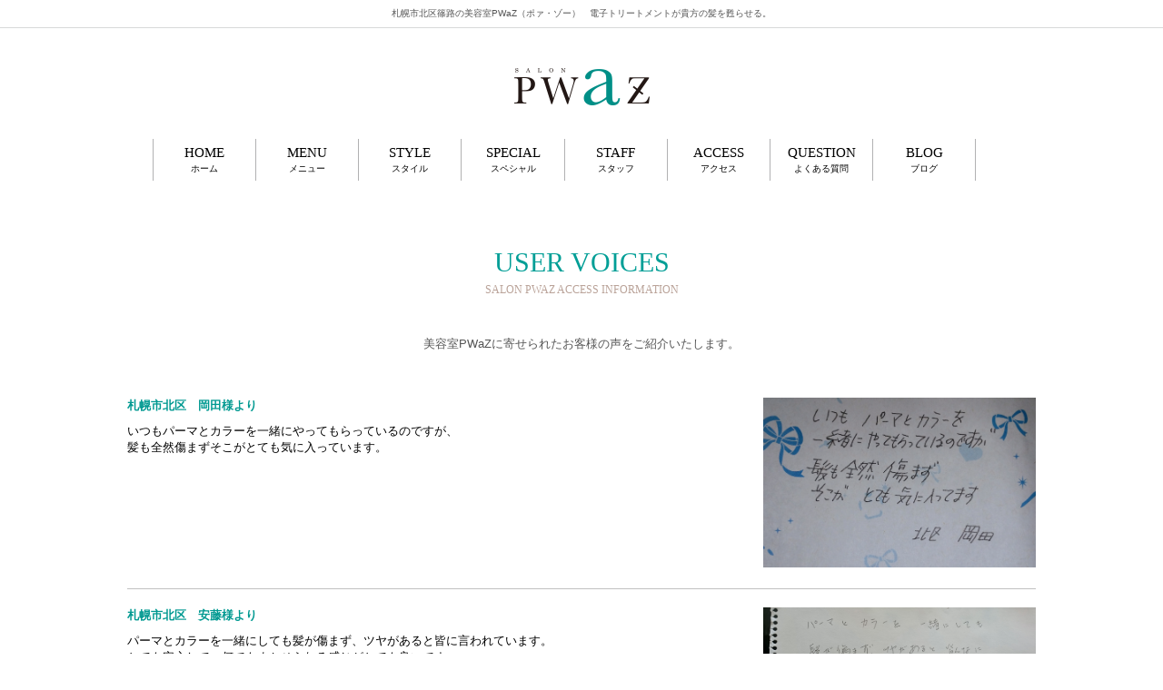

--- FILE ---
content_type: text/html; charset=UTF-8
request_url: http://www.salon-pwaz.com/html/customer.html
body_size: 7217
content:




<!doctype html>
<!--[if IE 7]><html lang="ja" class="no-js ie ie7"><![endif]-->
<!--[if IE 8]><html lang="ja" class="no-js ie ie8"><![endif]-->
<!--[if IE 9]><html lang="ja" class="no-js ie ie9"><![endif]-->
<!--[if gt IE 9]><html lang="ja" class="no-js ie gte-ie9 gt-ie9"><![endif]-->
<!--[if !IE]><!--><html lang="ja" class="no-js no-ie"><!--<![endif]-->
<head prefix="og: http://ogp.me/ns# fb: http://ogp.me/ns/fb# website: http://ogp.me/ns/website#">
    <meta charset="UTF-8" />
    <meta http-equiv="X-UA-Compatible" content="IE=edge,chrome=1" />
    <meta name="viewport" content="initial-scale=1, user-scalable=yes, maximum-scale=2">
    <title>お客様の声  |  札幌市北区篠路の美容室PWaz（ポァ・ゾー）</title>
    <meta name="robots" content="index, follow" />
<meta name="description" content="お客様の声の記事一覧" />
<meta name="keywords" content="">
    <link rel="profile" href="http://gmpg.org/xfn/11" />
    <link rel="pingback" href="http://www.salon-pwaz.com/wp/xmlrpc.php" />
    <!--[if lt IE 9]>
        <script src="http://html5shiv.googlecode.com/svn/trunk/html5.js"></script>
    <![endif]-->
    
    <link rel="stylesheet" href="http://www.salon-pwaz.com/share/css/normalize.css" type="text/css" media="all">
    <link rel="stylesheet" href="http://www.salon-pwaz.com/common/css/base.css" type="text/css" media="all">
    <link href='https://fonts.googleapis.com/css?family=Open+Sans' rel='stylesheet' type='text/css'>
    <link href='https://fonts.googleapis.com/css?family=Roboto:100' rel='stylesheet' type='text/css'>
    <script type="text/javascript" src="http://www.salon-pwaz.com/share/js/jQ.js"></script>
    <script type="text/javascript" src="http://www.salon-pwaz.com/common/js/gotop.js"></script>
	<script>
        (function($) {
            $(function() {
                var $header = $('#top-head');
    
                // Nav Fixed
                $(window).scroll(function() {
                    if ($(window).scrollTop() > 100) {
                        $header.addClass('fixed');
                    } else {
                        $header.removeClass('fixed');
                    }
                });
    
                // Nav Toggle Button
                $('#nav-toggle').click(function(){
                    $header.toggleClass('open');
                });
    
            });
        })(jQuery);
    </script>
    
  <script src="http://maps.google.com/maps/api/js?sensor=true"></script>
  <script type="text/javascript" src="http://www.salon-pwaz.com/common/js/gmap3.js"></script>
  <script type="text/javascript" src="http://www.salon-pwaz.com/common/js/access.js"></script>
  
  <script>
    (function(i,s,o,g,r,a,m){i['GoogleAnalyticsObject']=r;i[r]=i[r]||function(){
    (i[r].q=i[r].q||[]).push(arguments)},i[r].l=1*new Date();a=s.createElement(o),
    m=s.getElementsByTagName(o)[0];a.async=1;a.src=g;m.parentNode.insertBefore(a,m)
    })(window,document,'script','https://www.google-analytics.com/analytics.js','ga');
  
    ga('create', 'UA-78054630-1', 'auto');
	ga('require', 'displayfeatures');
    ga('send', 'pageview');
  
  </script>
          <link rel="stylesheet" href="http://www.salon-pwaz.com/common/css/c_archive.css" type="text/css" media="all">
    
		<script type="text/javascript">
			window._wpemojiSettings = {"baseUrl":"https:\/\/s.w.org\/images\/core\/emoji\/72x72\/","ext":".png","source":{"concatemoji":"http:\/\/www.salon-pwaz.com\/wp\/wp-includes\/js\/wp-emoji-release.min.js?ver=4.5.32"}};
			!function(e,o,t){var a,n,r;function i(e){var t=o.createElement("script");t.src=e,t.type="text/javascript",o.getElementsByTagName("head")[0].appendChild(t)}for(r=Array("simple","flag","unicode8","diversity"),t.supports={everything:!0,everythingExceptFlag:!0},n=0;n<r.length;n++)t.supports[r[n]]=function(e){var t,a,n=o.createElement("canvas"),r=n.getContext&&n.getContext("2d"),i=String.fromCharCode;if(!r||!r.fillText)return!1;switch(r.textBaseline="top",r.font="600 32px Arial",e){case"flag":return r.fillText(i(55356,56806,55356,56826),0,0),3e3<n.toDataURL().length;case"diversity":return r.fillText(i(55356,57221),0,0),a=(t=r.getImageData(16,16,1,1).data)[0]+","+t[1]+","+t[2]+","+t[3],r.fillText(i(55356,57221,55356,57343),0,0),a!=(t=r.getImageData(16,16,1,1).data)[0]+","+t[1]+","+t[2]+","+t[3];case"simple":return r.fillText(i(55357,56835),0,0),0!==r.getImageData(16,16,1,1).data[0];case"unicode8":return r.fillText(i(55356,57135),0,0),0!==r.getImageData(16,16,1,1).data[0]}return!1}(r[n]),t.supports.everything=t.supports.everything&&t.supports[r[n]],"flag"!==r[n]&&(t.supports.everythingExceptFlag=t.supports.everythingExceptFlag&&t.supports[r[n]]);t.supports.everythingExceptFlag=t.supports.everythingExceptFlag&&!t.supports.flag,t.DOMReady=!1,t.readyCallback=function(){t.DOMReady=!0},t.supports.everything||(a=function(){t.readyCallback()},o.addEventListener?(o.addEventListener("DOMContentLoaded",a,!1),e.addEventListener("load",a,!1)):(e.attachEvent("onload",a),o.attachEvent("onreadystatechange",function(){"complete"===o.readyState&&t.readyCallback()})),(a=t.source||{}).concatemoji?i(a.concatemoji):a.wpemoji&&a.twemoji&&(i(a.twemoji),i(a.wpemoji)))}(window,document,window._wpemojiSettings);
		</script>
		<style type="text/css">
img.wp-smiley,
img.emoji {
	display: inline !important;
	border: none !important;
	box-shadow: none !important;
	height: 1em !important;
	width: 1em !important;
	margin: 0 .07em !important;
	vertical-align: -0.1em !important;
	background: none !important;
	padding: 0 !important;
}
</style>
<link rel='stylesheet' id='sb_instagram_styles-css'  href='http://www.salon-pwaz.com/wp/wp-content/plugins/instagram-feed/css/sbi-styles.min.css?ver=2.9.1' type='text/css' media='all' />
<link rel='stylesheet' id='twentytwelve-fonts-css'  href='http://fonts.googleapis.com/css?family=Open+Sans:400italic,700italic,400,700&#038;subset=latin,latin-ext' type='text/css' media='all' />
<link rel='stylesheet' id='twentytwelve-style-css'  href='http://www.salon-pwaz.com/wp/wp-content/themes/pwaz/style.css?ver=4.5.32' type='text/css' media='all' />
<!--[if lt IE 9]>
<link rel='stylesheet' id='twentytwelve-ie-css'  href='http://www.salon-pwaz.com/wp/wp-content/themes/pwaz/css/ie.css?ver=20121010' type='text/css' media='all' />
<![endif]-->
<script type='text/javascript' src='http://www.salon-pwaz.com/wp/wp-includes/js/jquery/jquery.js?ver=1.12.4'></script>
<script type='text/javascript' src='http://www.salon-pwaz.com/wp/wp-includes/js/jquery/jquery-migrate.min.js?ver=1.4.1'></script>
<link rel='https://api.w.org/' href='http://www.salon-pwaz.com/wp-json/' />
		<style type="text/css">.recentcomments a{display:inline !important;padding:0 !important;margin:0 !important;}</style>
		
<div id="fb-root"></div>
<script>(function(d, s, id) {
  var js, fjs = d.getElementsByTagName(s)[0];
  if (d.getElementById(id)) return;
  js = d.createElement(s); js.id = id;
  js.src = "//connect.facebook.net/ja_JP/sdk.js#xfbml=1&version=v2.5";
  fjs.parentNode.insertBefore(js, fjs);
}(document, 'script', 'facebook-jssdk'));</script>
</head>

<script type="text/javascript">
    $(function() {
    
    $("#instafeed").text("loading...");
    $.ajax({
    url: "https://api.instagram.com/v1/users/self/media/recent",
    data: { access_token: '2247084582.605580b.129ab8fe48184bc1a01f70f32d1b35ee' },
	sortBy: "random",	 
    dataType: "jsonp",
    error: function(jqXHR, textStatus, errorThrown) {
    $("#instafeed").text(textStatus);
    },
    success: function(data, textStatus, jqXHR) {
    $("#instafeed").text("");
    for(var i=10; i<=100; i++) {
        var d = data.data[i];
    
        $("#instafeed").append(
        $("<div>").addClass("instagram_photo").append($("<a>").attr("href", d.link).attr("target", "_blank").append($("<img>").attr("src", d.images.thumbnail.url).attr("alt", d.caption.text))));}
    
    }
    });
    
    });
    </script>

<body>


<div id="container">
  <h1>札幌市北区篠路の美容室PWaZ（ポァ・ゾー）　電子トリートメントが貴方の髪を甦らせる。</h1>
  <header id="top-head">
      <div class="inner">
          <div id="mobile-head">
              <div id="telicon"><a href="tel:0117710001" onClick="ga('send', 'event', 'TelLink', 'Tap', '電話タップ');"><img src="http://www.salon-pwaz.com/common/img/base/h_tel_icon.png" alt=""></a></div>
              <div class="logo"><a href="http://www.salon-pwaz.com/"><img src="http://www.salon-pwaz.com/common/img/base/logo.png" alt="PWaZ"></a></div>
              <div id="nav-toggle">
                  <div>
                      <span></span>
                      <span></span>
                      <span></span>
                  </div>
              </div>
          </div>
          <nav id="global-nav">
              <ul>
                  <li class="Lnav"><a href="http://www.salon-pwaz.com/">HOME<span>ホーム</span></a></li>
                  <li class="Rnav"><a href="http://www.salon-pwaz.com/menu/">MENU<span>メニュー</span></a></li>
                  <li class="Lnav"><a href="http://www.salon-pwaz.com/style/">STYLE<span>スタイル</span></a></li>
                  <li class="Rnav"><a href="http://www.salon-pwaz.com/special/">SPECIAL<span>スペシャル</span></a></li>
                  <li class="Lnav"><a href="http://www.salon-pwaz.com/staff/">STAFF<span>スタッフ</span></a></li>
                  <li class="Rnav"><a href="http://www.salon-pwaz.com/access/">ACCESS<span>アクセス</span></a></li>
                  <li class="Lnav"><a href="http://www.salon-pwaz.com/faq/">QUESTION<span>よくある質問</span></a></li>
                  <li class="Rnav"><a href="http://www.salon-pwaz.com/blog/">BLOG<span>ブログ</span></a></li>
              </ul>
          </nav>
      </div>
  </header>
  <article>
    
    <div class="contents_area">
    <h3>USER&nbsp;VOICES<span>SALON&nbsp;PWAZ&nbsp;ACCESS&nbsp;INFORMATION</span></h3>
    <p class="hs_text">美容室PWaZに寄せられたお客様の声をご紹介いたします。</p>
    
    
    <div id="wrap" class="customer">
      <section>
        <div class="column">
          <ul>
			<li>
  <div class="tbox">
    <h4><a href="http://www.salon-pwaz.com/customer/%e3%81%8a%e5%ae%a2%e6%a7%98%e3%81%ae%e5%a3%b011/">札幌市北区　岡田様より</a></h4>
    <p><a href="http://www.salon-pwaz.com/customer/%e3%81%8a%e5%ae%a2%e6%a7%98%e3%81%ae%e5%a3%b011/">いつもパーマとカラーを一緒にやってもらっているのですが、<br />
髪も全然傷まずそこがとても気に入っています。</a></p>
  </div>  
  <div class="pbox">
    <a href="http://www.salon-pwaz.com/customer/%e3%81%8a%e5%ae%a2%e6%a7%98%e3%81%ae%e5%a3%b011/"><img src="http://www.salon-pwaz.com/wp/wp-content/uploads/2016/06/20160609_172313.jpg" width="" height="" alt="" title="20160609_172313" /></a>
  </div>
</li>
<li>
  <div class="tbox">
    <h4><a href="http://www.salon-pwaz.com/customer/%e3%81%8a%e5%ae%a2%e6%a7%98%e3%81%ae%e5%a3%b01/">札幌市北区　安藤様より</a></h4>
    <p><a href="http://www.salon-pwaz.com/customer/%e3%81%8a%e5%ae%a2%e6%a7%98%e3%81%ae%e5%a3%b01/">パーマとカラーを一緒にしても髪が傷まず、ツヤがあると皆に言われています。<br />
とても安心して、何でもまかせられる感じがとても良いです。<br />
いつも担当してくれるのは「連さん」です。やさしいですよ。</a></p>
  </div>  
  <div class="pbox">
    <a href="http://www.salon-pwaz.com/customer/%e3%81%8a%e5%ae%a2%e6%a7%98%e3%81%ae%e5%a3%b01/"><img src="http://www.salon-pwaz.com/wp/wp-content/uploads/2016/03/DSC_1007.jpg" width="" height="" alt="" title="DSC_1007" /></a>
  </div>
</li>
<li>
  <div class="tbox">
    <h4><a href="http://www.salon-pwaz.com/customer/%e3%81%8a%e5%ae%a2%e6%a7%98%e3%81%ae%e5%a3%b010/">札幌市北区　川崎様より</a></h4>
    <p><a href="http://www.salon-pwaz.com/customer/%e3%81%8a%e5%ae%a2%e6%a7%98%e3%81%ae%e5%a3%b010/">美容室って髪を切り、染め、かける。<br />
それだけじゃないと私は思います。癒されるって、月に一度の自分ごほうびです。</a></p>
  </div>  
  <div class="pbox">
    <a href="http://www.salon-pwaz.com/customer/%e3%81%8a%e5%ae%a2%e6%a7%98%e3%81%ae%e5%a3%b010/"><img src="http://www.salon-pwaz.com/wp/wp-content/uploads/2016/06/20160609_172537.jpg" width="" height="" alt="" title="20160609_172537" /></a>
  </div>
</li>
<li>
  <div class="tbox">
    <h4><a href="http://www.salon-pwaz.com/customer/%e3%81%8a%e5%ae%a2%e6%a7%98%e3%81%ae%e5%a3%b09/">札幌市北区　藤山様より</a></h4>
    <p><a href="http://www.salon-pwaz.com/customer/%e3%81%8a%e5%ae%a2%e6%a7%98%e3%81%ae%e5%a3%b09/">髪に張りがあってまとまりやすい日は自分も朝から元気になれますよね。<br />
いつもいい物を紹介してくださりありがとうございます。「電子トリートメント」またお願いしますね！</a></p>
  </div>  
  <div class="pbox">
    <a href="http://www.salon-pwaz.com/customer/%e3%81%8a%e5%ae%a2%e6%a7%98%e3%81%ae%e5%a3%b09/"><img src="http://www.salon-pwaz.com/wp/wp-content/uploads/2016/06/20160609_172519.jpg" width="" height="" alt="" title="20160609_172519" /></a>
  </div>
</li>
<li>
  <div class="tbox">
    <h4><a href="http://www.salon-pwaz.com/customer/%e3%81%8a%e5%ae%a2%e6%a7%98%e3%81%ae%e5%a3%b08/">札幌市北区　大宮様より</a></h4>
    <p><a href="http://www.salon-pwaz.com/customer/%e3%81%8a%e5%ae%a2%e6%a7%98%e3%81%ae%e5%a3%b08/">こちらのお店におせわになって5年位かしら？友人に最近若々しくなったわねってよく言われます。<br />
それと髪のつやと、カットをほめられますね。<br />
いつもやってもらう「電子トリートメント」気に入ってます。</a></p>
  </div>  
  <div class="pbox">
    <a href="http://www.salon-pwaz.com/customer/%e3%81%8a%e5%ae%a2%e6%a7%98%e3%81%ae%e5%a3%b08/"><img src="http://www.salon-pwaz.com/wp/wp-content/uploads/2016/06/20160609_172507.jpg" width="" height="" alt="" title="20160609_172507" /></a>
  </div>
</li>
<li>
  <div class="tbox">
    <h4><a href="http://www.salon-pwaz.com/customer/%e3%81%8a%e5%ae%a2%e6%a7%98%e3%81%ae%e5%a3%b07/">札幌市北区　なつばやし様より</a></h4>
    <p><a href="http://www.salon-pwaz.com/customer/%e3%81%8a%e5%ae%a2%e6%a7%98%e3%81%ae%e5%a3%b07/">最近は、ヘッドマッサージが気に入っています。<br />
一時期髪がいたんで悩んでいましたが、最近は髪質も大分良くなり、マッサージで地肌も気分も<br />
リフレッシュできて満足しています。</a></p>
  </div>  
  <div class="pbox">
    <a href="http://www.salon-pwaz.com/customer/%e3%81%8a%e5%ae%a2%e6%a7%98%e3%81%ae%e5%a3%b07/"><img src="http://www.salon-pwaz.com/wp/wp-content/uploads/2016/04/20160609_172456.jpg" width="" height="" alt="" title="20160609_172456" /></a>
  </div>
</li>
<li>
  <div class="tbox">
    <h4><a href="http://www.salon-pwaz.com/customer/%e3%81%8a%e5%ae%a2%e6%a7%98%e3%81%ae%e5%a3%b06/">札幌市　釜澤様より</a></h4>
    <p><a href="http://www.salon-pwaz.com/customer/%e3%81%8a%e5%ae%a2%e6%a7%98%e3%81%ae%e5%a3%b06/">よそのお店のパーマでバリバリになった私の髪をていねいにトリートメントして元通りにしてもらった事はとても感謝しています。それ以来ここに通う私ですが、くせの有る私の髪に合うようにカットしてくれるセンスと、技術の良い先生と、気さくで優しいスタッフが揃った素晴らしいお店だと思い通い続けています。</a></p>
  </div>  
  <div class="pbox">
    <a href="http://www.salon-pwaz.com/customer/%e3%81%8a%e5%ae%a2%e6%a7%98%e3%81%ae%e5%a3%b06/"><img src="http://www.salon-pwaz.com/wp/wp-content/uploads/2016/06/20160609_172335.jpg" width="" height="" alt="" title="20160609_172335" /></a>
  </div>
</li>
<li>
  <div class="tbox">
    <h4><a href="http://www.salon-pwaz.com/customer/%e3%81%8a%e5%ae%a2%e6%a7%98%e3%81%ae%e5%a3%b05/">札幌市北区　鈴木様より</a></h4>
    <p><a href="http://www.salon-pwaz.com/customer/%e3%81%8a%e5%ae%a2%e6%a7%98%e3%81%ae%e5%a3%b05/">いつもカラーカットをお願いしています。今日は電子トリートメントとヘッドマッサージをお願いしてみました。<br />
髪のツヤはもちろんのこと気分もいやされて大満足です。<br />
髪も心もつやつや元気で頑張っていきたいです。先生、スタッフのみなさんこれからもよろしくお願いします。</a></p>
  </div>  
  <div class="pbox">
    <a href="http://www.salon-pwaz.com/customer/%e3%81%8a%e5%ae%a2%e6%a7%98%e3%81%ae%e5%a3%b05/"><img src="http://www.salon-pwaz.com/wp/wp-content/uploads/2016/03/20160609_172442.jpg" width="" height="" alt="" title="20160609_172442" /></a>
  </div>
</li>
<li>
  <div class="tbox">
    <h4><a href="http://www.salon-pwaz.com/customer/%e3%81%8a%e5%ae%a2%e6%a7%98%e3%81%ae%e5%a3%b04/">札幌市北広島　室屋さゆり様より</a></h4>
    <p><a href="http://www.salon-pwaz.com/customer/%e3%81%8a%e5%ae%a2%e6%a7%98%e3%81%ae%e5%a3%b04/">ヘアーチェンジの時、自分が好きなスタイルと先生が提案してくれたスタイルの違いにおどろきました。<br />
私の頭の形と髪の量、嫌なクセ…ちゃんと見てくれてたとすごくうれしかった事、おぼえています。<br />
美容室を変える…大変です。これからもお願いしたいので長???くおつき合い下さい。</a></p>
  </div>  
  <div class="pbox">
    <a href="http://www.salon-pwaz.com/customer/%e3%81%8a%e5%ae%a2%e6%a7%98%e3%81%ae%e5%a3%b04/"><img src="http://www.salon-pwaz.com/wp/wp-content/uploads/2016/03/20160609_172423.jpg" width="" height="" alt="" title="20160609_172423" /></a>
  </div>
</li>
<li>
  <div class="tbox">
    <h4><a href="http://www.salon-pwaz.com/customer/%e3%81%8a%e5%ae%a2%e6%a7%98%e3%81%ae%e5%a3%b03/">札幌市北区　小川様より</a></h4>
    <p><a href="http://www.salon-pwaz.com/customer/%e3%81%8a%e5%ae%a2%e6%a7%98%e3%81%ae%e5%a3%b03/">髪を切ると身も心もスッキリします。「PWaZ」さんは私のリフレッシュの場の一つ。<br />
仕上りに不満を抱くことはほとんどありません。鏡の中の自分を見て心の中で「よし!!」と言って<br />
足取り軽くお店を出ます? これからもよろしく。</a></p>
  </div>  
  <div class="pbox">
    <a href="http://www.salon-pwaz.com/customer/%e3%81%8a%e5%ae%a2%e6%a7%98%e3%81%ae%e5%a3%b03/"><img src="http://www.salon-pwaz.com/wp/wp-content/uploads/2016/06/20160609_172359.jpg" width="" height="" alt="" title="20160609_172359" /></a>
  </div>
</li>
          </ul>
          
        <div class="pager">
            <span class='page-numbers current'>1</span>
<a class='page-numbers' href='http://www.salon-pwaz.com/html/customer.html/page/2/'>2</a>
<a class="next page-numbers" href="http://www.salon-pwaz.com/html/customer.html/page/2/">»</a>        </div>
          
          
        </div>
        
          
      </section>
    </div>    
    
	<h3>PWAZ&nbsp;Contents<span>SALON&nbsp;PWAZ&nbsp;OFFICIAL&nbsp;INFORMATION</span></h3>

    <div id="p_contents">
      <ul>    
        <li class="pc1">
          <div class="ph"><a href="http://www.salon-pwaz.com/special/"><img src="http://www.salon-pwaz.com/common/img/index/pc_img1.jpg" alt=""></a></div>
          <h4><span class="en">Special&nbsp;Contents</span><span class="jp">特集</span></h4>
        </li>
        <li class="pc2">
          <div class="ph"><a href="http://www.salon-pwaz.com/customer/"><img src="http://www.salon-pwaz.com/common/img/index/pc_img2.jpg" alt=""></a></div>
          <h4><span class="en">User&nbsp;Voices</span><span class="jp">お客様の声</span></h4>
        </li>
        <li class="pc3">
          <div class="ph"><a href="http://www.salon-pwaz.com/armada/"><img src="http://www.salon-pwaz.com/common/img/index/pc_img3.jpg" alt=""></a></div>
          <h4><span class="en">armada-style</span><span class="jp">電子トリートメント</span></h4>
        </li>
        <li class="pc4">
          <div class="ph"><a href="http://www.salon-pwaz.com/concept/"><img src="http://www.salon-pwaz.com/common/img/index/pc_img4.jpg" alt=""></a></div>
          <h4><span class="en">Salon&nbsp;Concept</span><span class="jp">サロンコンセプト</span></h4>
        </li>
        <li class="pc5">
          <div class="ph"><a href="http://www.salon-pwaz.com/staff/"><img src="http://www.salon-pwaz.com/common/img/index/pc_img5.jpg" alt=""></a></div>
          <h4><span class="en">Staff</span><span class="jp">スタッフ紹介</span></h4>
        </li>
        <!-- <li class="pc6">
          <div class="ph"><a href="http://ameblo.jp/lotus-massage/" target="_blank"><img src="http://www.salon-pwaz.com/common/img/index/pc_img6.jpg" alt=""></a></div>
          <h4><span class="en">Yoga course</span><span class="jp">ヨガ教室</span></h4>
        </li> -->
      </ul>
    </div>
    </div>
      
  </article>

  <footer>
    <div id="f_logo">
    <a href="http://www.salon-pwaz.com/"><img src="http://www.salon-pwaz.com/common/img/base/logo.png" width="298" alt="PwaZ"></a>
    </div>
    <p>美容室PWaZ（ポァ・ゾー）<br>
    住所／札幌市北区篠路3条5丁目1-70<br>
    お問い合わせ／011-771-0001　営業時間／AM9:00～PM18:00<br>
    定休日／毎週月曜・火曜</p>

    <nav id="f_nav">
      <ul>
        <li><a href="http://www.salon-pwaz.com/">トップページ</a></li>
        <li><a href="http://www.salon-pwaz.com/menu/">メニュー</a></li>
        <li><a href="http://www.salon-pwaz.com/style/">スタイル</a></li>
        <li><a href="http://www.salon-pwaz.com/special/">特集</a></li>
        <li><a href="http://www.salon-pwaz.com/staff/">スタッフ紹介</a></li>
        <li><a href="http://www.salon-pwaz.com/access/">アクセス</a></li>
        <li><a href="http://www.salon-pwaz.com/faq/">よくある質問</a></li>
        <li><a href="http://www.salon-pwaz.com/blog/">ブログ</a></li>
        <li><a href="http://www.salon-pwaz.com/este/">美容室エステ</a></li>
        <li><a href="http://www.salon-pwaz.com/concept/">サロンコンセプト</a></li>
        <li><a href="http://www.salon-pwaz.com/customer/">お客様の声</a></li>
        <li><a href="http://www.salon-pwaz.com/sitemap/">サイトマップ</a></li>
      </ul>
    </nav>

    <div id="f_bottom">
      <div class="inner">
        <div id="copy">Copyright © 2010 Salon PWaZ All rights reserved.</div>
          <!--<ul>
            <li id="tel"><a href="#">
            <span class="Left">ご予約はこちら<br><span class="icon">011-771-0001</span></span><span class="Right">CLICK</span>
            </a></li>
            <li id="pagetop"><a href="#container">PAGE&nbsp;TOP</a></li>
          </ul>-->
      </div>
    </div>
  </footer>

          <ul id="fix_bottom">
            <li id="tel"><a href="tel:0117710001" onclick="ga('send', 'event', 'TelLink', 'Tap', '電話タップボトム');">
            <span class="Left">ご予約はこちら<br><span class="icon">011-771-0001</span></span><span class="Right">CLICK</span>
            </a></li>
            <li id="pagetop"><a href="#">PAGE&nbsp;TOP</a></li>
          </ul>


</div>
</body>
</html>


--- FILE ---
content_type: text/css
request_url: http://www.salon-pwaz.com/common/css/base.css
body_size: 3832
content:
@charset "utf-8";
/* デモなので簡易的なリセット */
* {
	margin: 0;
	padding: 0;
}
*::after,
* {
	-webkit-box-sizing: border-box;
	-moz-box-sizing: border-box;
	box-sizing: border-box;
}
body {
	background: #FFF;
	color:#555;
}
article {
	margin:193px auto 0 auto;
	text-align: center;
}
a {
	color: #000;
}
a:hover {
	color: #0b8793;
}
#main-visual {
	background: #1d76a6;
	background: -webkit-linear-gradient(-45deg, #0062B8, #850047);
	background:    -moz-linear-gradient(-45deg, #0062B8, #850047);
	background:     -ms-linear-gradient(-45deg, #0062B8, #850047);
	background:      -o-linear-gradient(-45deg, #0062B8, #850047);
	background:         linear-gradient(-45deg, #0062B8, #850047);
	height: 700px;
}
#container{
	position:relative;
}
footer {
	margin:0 0 0 0;
	padding:50px 0 0 0;
	text-align: center;
}
#f_logo{
	width:100%;
	max-width:148px;
	margin:0 auto 0 auto;
	padding:0 0 30px 0;
	clear:both;
}
footer p{
	font-size:14px;
	line-height:24px;
	margin:0 0 0 0;
	padding:0 0 0 0;
}
#f_nav{
	margin:50px 0 0 0;
	padding:0 0 0 0;
}
#f_nav ul{
	text-align:center;
	display:block;
	margin:0 0 0 0;
	padding:0 0 0 0;
}
#f_nav ul li{
	display:inline-block;
	font-size:12px;
	line-height:13px;
	border-left:solid 1px #000;
	padding:0 5px 0 5px;
}
#f_nav ul li:last-child{
	border-right:solid 1px #000;
}
@media(min-width:1px) and (max-width:1040px){
#f_nav{
	margin:50px 0 0 0;
	padding:0 0 0 0;
}
#f_nav ul{
	text-align:center;
	display:block;
	margin:0 0 0 0;
	padding:0 0 0 0;
}
#f_nav ul li{
	display:block;
	text-align:left;
	font-size:12px;
	line-height:13px;
	border-left:none;
	border-top:solid 1px #B1B1B2;
	padding:0 0 0 0;
}
#f_nav ul li:last-child{
	border-right:none;
	border-bottom:solid 1px #B1B1B2;
	border-top:solid 1px #B1B1B2;
}
#f_nav ul li a{
	display:block;
	background:url(../img/base/arrow3.png) no-repeat;
	background-size:16px 16px;
	background-position:98% center;
	padding:15px;
}
#f_nav ul li a:hover{
	text-decoration:none;
}


}


#f_bottom{
	height:90px;
	position:relative;
	background:#d9f1ef;
	margin:50px 0 0 0;
	padding:0 0 0 0;
}
#f_bottom .inner{
	overflow:hidden;
	width:1000px;
	margin:0 auto 0 auto;
	padding:0 0 0 0;
}
#f_bottom .inner #copy{
	float:left;
	text-align:left;
	font-family:"ヒラギノ角ゴ Pro W3", "Hiragino Kaku Gothic Pro", "メイリオ", Meiryo, Osaka, "ＭＳ Ｐゴシック", "MS PGothic", sans-serif;
	font-size:12px;
	line-height:12px;
	margin:0 0 0 0;
	padding:44px 0 0 0;
}
#f_bottom .inner ul{
	position:absolute;
	top:0;
	right:0;
	display:block;
	margin:0 0 0 0;
	padding:0 0 0 0;
}
#f_bottom .inner ul li#tel{
	float:left;
	overflow:hidden;
	width:310px;
	height:90px;
	background:#ff7a69;
}
#f_bottom .inner ul li#tel a{
	display:block;
	height:90px;
	text-align:center;
	color:#FFF;
	text-decoration:none;
	padding:20px 20px 20px 20px;
}
#f_bottom .inner ul li#tel a span.Left{
	float:left;
	font-size:14px;
	line-height:21px;
}
#f_bottom .inner ul li#tel a span.Left span.icon{
	display: block;
    background: url(../img/base/f_tel_icon.png) no-repeat;
    background-position: 0px 0px;
    background-size: 14px 19px;
    font-size: 26px;
    margin: 5px 0 0 0;
    padding: 0px 0 0 18px;
}
#f_bottom .inner ul li#tel a span.Right{
	float:left;
	border:solid 1px #FFFFFF;
	margin:0 0 0 15px;
	padding:15px;
}
@media(min-width:1px) and (max-width:400px){
#f_bottom .inner ul li#tel a span.Left{
	float:left;
	font-size:12px;
	line-height:21px;
}
#f_bottom .inner ul li#tel a span.Left span.icon{
	display: block;
    background: url(../img/base/f_tel_icon.png) no-repeat;
    background-position: 0px 0px;
    background-size: 14px 19px;
    font-size:18px;
    margin: 0 0 0 0;
    padding: 0px 0 0 18px;
}
#f_bottom .inner ul li#tel a span.Right{
	float:left;
	border:solid 1px #FFFFFF;
	margin:0 0 0 10px;
	padding:10px;
}

}

#f_bottom .inner ul li#pagetop{
	float: right;
	width:90px;
    height:90px;
    display: block;
    background: url(../img/base/f_pt_icon.png) #c0b3a5 no-repeat;
    background-position: center 20px;
    background-size: 34px 34px;
}
#f_bottom .inner ul li#pagetop a{
	display:block;
	height: 90px;
	color:#FFF;
	font-size:10px;
	text-align:center;
	text-decoration:none;
	padding:62px 0 0 0;
}
@media(min-width:1px) and (max-width:1040px){
#f_bottom{
	height:auto;
	position:relative;
	background:#d9f1ef;
	margin:50px 0 0 0;
	padding:0 0 0 0;
}
#f_bottom .inner{
	overflow:hidden;
	width:100%;
	margin:0 0 0 0;
	padding:0 0 0 0;
}
#f_bottom .inner #copy{
	float:none;
	text-align:center;
	font-family:"ヒラギノ角ゴ Pro W3", "Hiragino Kaku Gothic Pro", "メイリオ", Meiryo, Osaka, "ＭＳ Ｐゴシック", "MS PGothic", sans-serif;
	font-size:12px;
	line-height:12px;
	margin:0 0 0 0;
	padding:44px 2% 44px 2%;
}

#f_bottom .inner ul{
	display:block;
	position:relative;
	width:100%;
	display:block;
	margin:0 0 0 0;
	padding:0 0 0 0;
}
#f_bottom .inner ul li#tel{
	float:left;
	overflow:hidden;
	width:80%;
	height:90px;
	background:#ff7a69;
}
#f_bottom .inner ul li#pagetop{
	float: right;
	width:20%;
    height: 90px;
    display: block;
    background: url(../img/base/f_pt_icon.png) #c0b3a5 no-repeat;
    background-position: center 20px;
    background-size: 34px 34px;
}

}
@media(min-width:1px) and (max-width:640px){
#f_bottom .inner #copy{
	font-size:10px !important;
}
}


/*fix_bottom*/
ul#fix_bottom{
	position:fixed;
	bottom:0;
	right:0;
	display:block;
	margin:0 0 0 0;
	padding:0 0 0 0;
	z-index:999;
}
ul#fix_bottom li#tel{
	float:left;
	overflow:hidden;
	width:310px;
	height:90px;
	background:#ff7a69;
}
ul#fix_bottom li#tel a{
	display:block;
	height:90px;
	text-align:center;
	color:#FFF;
	text-decoration:none;
	padding:20px 20px 20px 20px;
}
ul#fix_bottom li#tel a span.Left{
	float:left;
	font-size:14px;
	line-height:21px;
}
ul#fix_bottom li#tel a span.Left span.icon{
	display: block;
    background: url(../img/base/f_tel_icon.png) no-repeat;
    background-position: 0px 0px;
    background-size: 14px 19px;
    font-size: 26px;
    margin: 5px 0 0 0;
    padding: 0px 0 0 18px;
}
ul#fix_bottom li#tel a span.Right{
	float:left;
	border:solid 1px #FFFFFF;
	margin:0 0 0 15px;
	padding:15px;
}
@media(min-width:1px) and (max-width:400px){
ul#fix_bottom li#tel a span.Left{
	float:left;
	font-size:12px;
	line-height:21px;
}
ul#fix_bottom li#tel a span.Left span.icon{
	display: block;
    background: url(../img/base/f_tel_icon.png) no-repeat;
    background-position: 0px 0px;
    background-size: 14px 19px;
    font-size:18px;
    margin: 0 0 0 0;
    padding: 0px 0 0 18px;
}
ul#fix_bottom li#tel a span.Right{
	float:left;
	border:solid 1px #FFFFFF;
	margin:0 0 0 10px;
	padding:10px;
}

}

ul#fix_bottom li#pagetop{
	float: right;
	width:90px;
    height:90px;
    display: block;
    background: url(../img/base/f_pt_icon.png) #c0b3a5 no-repeat;
    background-position: center 20px;
    background-size: 34px 34px;
}
ul#fix_bottom li#pagetop a{
	display:block;
	height: 90px;
	color:#FFF;
	font-size:10px;
	text-align:center;
	text-decoration:none;
	padding:62px 0 0 0;
}
@media(min-width:1px) and (max-width:1040px){
ul#fix_bottom{
	display:block;
	position:fixed;
	width:100%;
	display:block;
	margin:0 0 0 0;
	padding:0 0 0 0;
}
ul#fix_bottom li#tel{
	float:left;
	overflow:hidden;
	width:80%;
	height:90px;
	background:#ff7a69;
}
ul#fix_bottom li#pagetop{
	float: right;
	width:20%;
    height: 90px;
    display: block;
    background: url(../img/base/f_pt_icon.png) #c0b3a5 no-repeat;
    background-position: center 20px;
    background-size: 34px 34px;
}
#f_bottom .inner #copy{
	float:none;
	text-align:center;
	font-family:"ヒラギノ角ゴ Pro W3", "Hiragino Kaku Gothic Pro", "メイリオ", Meiryo, Osaka, "ＭＳ Ｐゴシック", "MS PGothic", sans-serif;
	font-size:12px;
	line-height:12px;
	margin:0 0 90px 0;
	padding:44px 2% 44px 2%;
}

}

h1{
	position:relative;
	text-align:center;
	font-size:10px;
	line-height:30px;
	font-weight:normal;
	border-bottom:solid 1px #d8d9d9;
	margin:0 0 0 0;
	padding:0 0 0 0;
	z-index:1000;
}

@media(min-width:1px) and (max-width:1040px){
h1{
	display:none;	
}
}
/* ▲▲▲ここまではナビゲーションに関係ない設定▲▲▲ */

.inner {
	width: 944px;
	margin: 0 auto;
	padding:0 0 0 0;
}
.inner:after {
	content: "";
	clear: both;
	display: block;
}

/* header */
#top-head {
	background:#FFF;
	font-size: 14px;
	top: -100px;
	position: absolute;
	width: 100%;
	margin: 100px auto 0;
	padding: 30px 0 30px 0;
	line-height: 1;
	z-index: 999;
}
#top-head a,
#top-head {
	color: #000;
	text-decoration: none;
}
#top-head .inner {
	position: relative;
}
#top-head .logo {
	text-align:center;
	margin:45px 0 0 0;
}
#top-head .logo a{
	display:block;
}
#top-head .logo a img{
	width:100%;
	max-width:149px;
}
#global-nav ul {
	overflow:hidden;
	display:block;
	list-style: none;
	border-left:solid 1px #b1b1b2;
	margin:35px 0 0 0;
	padding:0 0 0 0;
}
#global-nav ul li {
	float:left;
	text-align:center;
	width:12%;
	font-family:"ＭＳ Ｐ明朝", "MS PMincho", "ヒラギノ明朝 Pro W3", "Hiragino Mincho Pro", serif;
	font-size:15px;
	border-right:solid 1px #b1b1b2;
	margin:0 0 0 0;
	padding:0 0 0 0;
}
#global-nav ul li a {
	display:block;
	margin:0 0 0 0;
	padding:8px 0 8px 0;
}
#global-nav ul li a span{
	display:block;
	text-align:center;
	font-family:"ヒラギノ角ゴ Pro W3", "Hiragino Kaku Gothic Pro", "メイリオ", Meiryo, Osaka, "ＭＳ Ｐゴシック", "MS PGothic", sans-serif;
	font-size:10px;
	margin:5px 0 0 0;
	padding:0 0 0 0;
}
/* Btn Hover */

#global-nav ul li a:hover{
	background: #d9f1ef;
	transition: all 0.3s ease;
	-webkit-transition: all 0.3s ease;
	-moz-transition: all 0.3s ease;
}


/* Fixed */
#top-head.fixed {
	margin-top: 0;
	top: 0;
	position: fixed;
	padding-top: 10px;
	box-shadow:rgba(0, 0, 0, 0.3) 0px 0px 8px 3px;
	-webkit-box-shadow:rgba(0, 0, 0, 0.3) 0px 0px 8px 3px;
	-moz-box-shadow:rgba(0, 0, 0, 0.3) 0px 0px 8px 3px;
	background: #fff;
	background: rgba(255,255,255,1);
	transition: top 0.65s ease-in;
	-webkit-transition: top 0.65s ease-in;
	-moz-transition: top 0.65s ease-in;
}
#top-head.fixed .logo {
	margin:0 0 0 0;
	padding:0 0 0 0;
}
#top-head.fixed #global-nav ul li a {
	color: #000;
	padding: 10px 0 10px 0;
}


/* Fixed Btn Hover */
#top-head.fixed #global-nav ul li:after {
	bottom: -10px;
}
#top-head.fixed #global-nav ul li:hover:after {
	background: #0062B8;
	bottom: -20px;
}


/* Transition */
/*
#top-head,
#top-head .logo,
#global-nav ul li,
#global-nav ul li a {
	transition: all 0.3s ease;
	-webkit-transition: all 0.3s ease;
	-moz-transition: all 0.3s ease;
}
*/



/* Toggle Button */
#nav-toggle {
	display: none;
	position: absolute;
	right: 30px;
	top: 36px;
	width: 26px;
	height: 24px;
	cursor: pointer;
	z-index: 101;
}
@media(min-width:1px) and (max-width:640px){
#nav-toggle {
	position: absolute;
	right: 15px;
	top: 26px;
}
}
#nav-toggle div {
	position: relative;
}
#nav-toggle span {
	display: block;
	position: absolute;
	height: 4px;
	width: 100%;
	background: #231815;
	left: 0;
	-webkit-transition: .35s ease-in-out;
	-moz-transition: .35s ease-in-out;
	transition: .35s ease-in-out;
}
#nav-toggle span:nth-child(1) {
	top: 0;
}
#nav-toggle span:nth-child(2) {
	top: 11px;
}
#nav-toggle span:nth-child(3) {
	top: 22px;
}

@media screen and (max-width: 980px) {
	article {
		margin:0 0 0 0;
		padding:0 0 0 0;
	}
	.inner {
		width: 100%;
		padding: 0 20px;
	}
	#global-nav ul li a {
		padding: 0 20px;
	}
	#top-head.fixed #global-nav ul li a {
		padding: 0 15px;
	}
}

@media screen and (max-width: 1040px) {
	#top-head,
	.inner {
		width: 100%;
		padding:0 0 0 0
	}
	#top-head {
		top: 0;
		position: fixed;
		margin-top: 0;
		padding:0 0 0 0;
		z-index:1000;
	}
	/* Fixed reset */
	#top-head.fixed {
		padding-top: 0;
		background: transparent;
	}
	#global-nav ul {
		list-style: none;
		font-size: 11px;
		border:none;
		margin:0 0 0 0;
		padding:0 0 0 0;
		box-shadow:rgba(0, 0, 0, 0.3) 0px 0px 8px 3px;
		-webkit-box-shadow:rgba(0, 0, 0, 0.3) 0px 0px 8px 3px;
		-moz-box-shadow:rgba(0, 0, 0, 0.3) 0px 0px 8px 3px;
	}
	#global-nav ul li {
		float: left;
		width:50%;
		border:none;
	}
	#global-nav ul li.Lnav {
		border-right:solid 1px #b1b1b2;
		border-top:solid 1px #b1b1b2;
	}
	#global-nav ul li.Rnav {
		border-top:solid 1px #b1b1b2;
	}
	#global-nav ul li a{
		color:#000;
	}
	#global-nav ul li a span{
	}
	#global-nav ul li:after  {
		display: none;
	}
	#top-head #global-nav ul li a,
	#top-head.fixed #global-nav ul li a {
		width: 100%;
		display: block;
		color: #000;
		padding: 18px 0;
	}
	#nav-toggle {
		display: block;
	}
	/* #nav-toggle 切り替えアニメーション */
	.open #nav-toggle span:nth-child(1) {
		top: 11px;
		-webkit-transform: rotate(315deg);
		-moz-transform: rotate(315deg);
		transform: rotate(315deg);
	}
	.open #nav-toggle span:nth-child(2) {
		width: 0;
		left: 50%;
	}
	.open #nav-toggle span:nth-child(3) {
		top: 11px;
		-webkit-transform: rotate(-315deg);
		-moz-transform: rotate(-315deg);
		transform: rotate(-315deg);
	}
	/* #global-nav スライドアニメーション */
	.open #global-nav {
		/* #global-nav top + #mobile-head height */
		-moz-transform: translateY(556px);
		-webkit-transform: translateY(556px);
		transform: translateY(556px);
	}

}
#mobile-head{
	position:relative;
}
#mobile-head #telicon{
	display:none;
}


@media(min-width:641px) and (max-width:1040px){
article {
	margin:116px 0 0 0;
	padding:0 0 0 0;
}
#top-head.fixed .logo,
#top-head .logo {
	position:absolute;
	left:50%;
	top:0;
	margin:0 0 0 -74px;
	padding:30px 0 0 0;
}
#top-head.fixed .logo a,
#top-head .logo a {
	display:block;
}

#mobile-head {
	background: #fff;
	width: 100%;
	height: 116px;
	z-index: 999;
	position: relative;
}
#mobile-head #telicon{
	display:block;
	position: absolute;
    left: 30px;
    top: 36px;
    width: 20px;
    height: 30px;
    cursor: pointer;
    z-index: 101;
}
#global-nav {
	position: absolute;
	/* 開いてないときは画面外に配置 */
	top: -440px;
	background: rgba(255,255,255,1);
	width: 100%;
	text-align: center;
	padding: 0 0;
	-webkit-transition: .5s ease-in-out;
	-moz-transition: .5s ease-in-out;
	transition: .5s ease-in-out;
	z-index:1;
}

}
@media(min-width:1px) and (max-width:640px){
article {
	margin:86px 0 0 0;
	padding:0 0 0 0;
}
#top-head.fixed .logo,
#top-head .logo {
	position:absolute;
	left:50%;
	top:0;
	margin:0 0 0 -56px;
	padding:20px 0 0 0;
}
#top-head.fixed .logo a,
#top-head .logo a {
	display:block;
}
#top-head .logo a img {
	max-width:112px;
}


#mobile-head #telicon{
	display:block;
	position: absolute;
    left: 26px;
    top: 26px;
    width: 15px;
    height: 30px;
    cursor: pointer;
    z-index: 101;
}

#mobile-head {
	background: #fff;
	width: 100%;
	height: 86px;
	z-index: 999;
	position: relative;
}
#global-nav {
	position: absolute;
	/* 開いてないときは画面外に配置 */
	top: -470px;
	background: rgba(255,255,255,.8);
	width: 100%;
	text-align: center;
	padding: 0 0;
	-webkit-transition: .5s ease-in-out;
	-moz-transition: .5s ease-in-out;
	transition: .5s ease-in-out;
	z-index:1;
}

}


#p_contents{
	width:100%;
	margin:50px 0 0 0;
	padding:0 0 0 0;
	clear:both;
}
#p_contents ul{
	overflow:hidden;
	display:block;
	width:100%;
	max-width:1000px;
	margin:20px auto 0 auto;
	padding:0 0 0 0;
}
#p_contents ul li{
	float:left;
	width:31%;
	margin:0 0 0 0;
	padding:0 0 0 0;
}
#p_contents ul li.pc1{
	margin:0 3% 0 0;
}
#p_contents ul li.pc2{
	margin:0 3% 0 0;
}
#p_contents ul li.pc3{
	margin:0 0% 0 0;
}
#p_contents ul li.pc4{
	margin:3% 3% 0 0;
}
#p_contents ul li.pc5{
	margin:3% 3% 0 0;
}
#p_contents ul li.pc6{
	margin:3% 0% 0 0;
}

#p_contents ul li .ph{
	width:100%;
	max-width:310px;
	margin:0 0 0 0;
	padding:0 0 0 0;
	line-height:0;
}
#p_contents ul li .ph a{
	display:block;
	margin:0 0 0 0;
	padding:0 0 0 0;
}
#p_contents ul li h4{
	font-weight:normal;
	margin:20px 0 0 0;
	padding:0 0 0 0;
}
#p_contents ul li h4 span.en{
	font-family:"Roboto", "ヒラギノ角ゴ Pro W3", "Hiragino Kaku Gothic Pro", "メイリオ", Meiryo, Osaka, "ＭＳ Ｐゴシック", "MS PGothic", sans-serif;
	font-size:28px;
}
#p_contents ul li h4 span.jp{
	display:block;
	font-size:12px;
}
@media(min-width:1px) and (max-width:640px){	
#p_contents{
	width:100%;
	margin:50px 0 0 0;
	padding:0 0 0 0;
}

#p_contents ul{
	overflow:hidden;
	display:block;
	width:90%;
	max-width:640px;
	margin:20px auto 0 auto;
	padding:0 0 0 0;
}
#p_contents ul li{
	float:left;
	width:48%;
	margin:0 0 0 0;
	padding:0 0 0 0;
}
#p_contents ul li.pc1{
	margin:0 2% 0 0;
}
#p_contents ul li.pc2{
	margin:0 0% 0 0;
}
#p_contents ul li.pc3{
	margin:3% 2% 0 0;
}
#p_contents ul li.pc4{
	margin:3% 0% 0 0;
}
#p_contents ul li.pc5{
	margin:3% 2% 0 0;
}
#p_contents ul li.pc6{
	margin:3% 0% 0 0;
}
#p_contents ul li h4 span.en{
	display:none;
}


}


--- FILE ---
content_type: text/css
request_url: http://www.salon-pwaz.com/common/css/c_archive.css
body_size: 808
content:
@charset "utf-8";

.contents_area{
	margin:0 0 0 0;
	padding:50px 0 35px 0;
}
.contents_area h3{
	font-family:"ＭＳ Ｐ明朝", "MS PMincho", "ヒラギノ明朝 Pro W3", "Hiragino Mincho Pro", serif;
	font-size:30px;
	line-height:30px;
	font-weight:normal;
	margin:0 0 0 0;
	padding:0 0 0 0;
	color:#009E96;
}
.contents_area h3 span{
	display:block;
	font-size:12px;
	line-height:21px;
	color:#BAA399;
	margin:0 0 0 0;
	padding:5px 0 0 0;
}
.hs_text{
	text-align: center;
    margin: 40px 0 0 0;
    padding: 0 3% 0 3%;
}
#wrap{
	width:100%;
	height:auto;
	text-align:center;
	margin:50px auto 50px auto;
	padding:0 0 0 0;
	clear:both;
}
#wrap section{
	width:100%;
	margin:0 0 0 0;
	padding:0 0 0 0;
}
#wrap section .column{
	width:100%;
	max-width:1000px;
	margin:0 auto 0 auto;
	padding:0 0 0 0;
}
.customer ul{
	display:block;
	margin:0 0 0 0;
	padding:0 0 0 0;
}
.customer ul li{
	overflow:hidden;
	border-bottom:solid 1px #C0C1C1;
	margin:0 0 20px 0;
	padding:0 0 20px 0;
}
.customer ul li .tbox{
	float:left;
	width:65%;
}
.customer ul li .tbox h4{
	text-align:left;
}
.customer ul li .tbox h4 a{
	color:#009991;
}
.customer ul li .tbox p{
	text-align:left;
	margin:10px 0 0 0;
}
.customer ul li .pbox{
	float:right;
	width:30%;
}

@media(min-width:1px) and (max-width:1040px){	
#wrap section .column{
	width:90%;
	margin:0 auto 0 auto;
	padding:0 0 0 0;
}
}
@media(min-width:1px) and (max-width:640px){	
.customer ul li .tbox{
	float:none;
	width:100%;
}
.customer ul li .pbox{
	float:none;
	width:100%;
	margin:20px 0 0 0;
	padding:0 0 0 0;
}
}


/* ページャー */
.pager{
    margin-bottom: 20px;
    text-align:center;
	clear:both;
}
 
a.page-numbers,
.pager .current{
    background-color: #edede3;
    border: solid 1px #aaaaaa;
    border-radius:5px;
    padding:5px 8px;
    margin:0 2px;}
 
.pager .current{
    background-color: #000000;
    border: solid 1px #000000;
    color: #ffffff;}
 
.pager a:hover{
    color: #ffffff;
    border: solid 1px #000000;
    background-color: #000000;}

--- FILE ---
content_type: text/css
request_url: http://www.salon-pwaz.com/wp/wp-content/themes/pwaz/style.css?ver=4.5.32
body_size: 138
content:
/*
Theme Name: pwaz
Theme URI: http://localhost/pwaz/
Author: DIMENSION
Version: 1.0
License: TAIRA x pwaz
Description: サロンPWaz
*/



--- FILE ---
content_type: application/javascript
request_url: http://www.salon-pwaz.com/common/js/gotop.js
body_size: 879
content:
// JavaScript Document
$(document).ready(function(){
 
    $("#fix_bottom").hide();
     // ↑ページトップボタンを非表示にする
 
    $(window).on("scroll", function() {
 
        if ($(this).scrollTop() > 200) {
            // ↑ スクロール位置が100よりも小さい場合に以下の処理をする
            $('#fix_bottom').slideDown("fast");
            // ↑ (100より小さい時は)ページトップボタンをスライドダウン
        } else {
            $('#fix_bottom').slideUp("fast");
            // ↑ それ以外の場合の場合はスライドアップする。
        }
         
    // フッター固定する
 
        scrollHeight = $(document).height(); 
        // ドキュメントの高さ
        scrollPosition = $(window).height() + $(window).scrollTop(); 
        //　ウィンドウの高さ+スクロールした高さ→　現在のトップからの位置
        footHeight = $("fix_bottom").innerHeight();
        // フッターの高さ
                 
        if ( scrollHeight - scrollPosition  <= footHeight ) {
        // 現在の下から位置が、フッターの高さの位置にはいったら
        //  ".gotop"のpositionをabsoluteに変更し、フッターの高さの位置にする        
            $("#fix_bottom").css({
                "position":"absolute",
                "bottom": footHeight
            });
        } else {
        // それ以外の場合は元のcssスタイルを指定
            $("#fix_bottom").css({
                "position":"fixed",
                "bottom": "0px"
            });
        }
    });
 
    // トップへスムーススクロール
    $('#pagetop a').click(function () {
        $('body,html').animate({
        scrollTop: 0
        }, 500);
        // ページのトップへ 500 のスピードでスクロールする
        return false;
     });
 
});

--- FILE ---
content_type: text/plain
request_url: https://www.google-analytics.com/j/collect?v=1&_v=j102&a=1148536173&t=pageview&_s=1&dl=http%3A%2F%2Fwww.salon-pwaz.com%2Fhtml%2Fcustomer.html&ul=en-us%40posix&dt=%E3%81%8A%E5%AE%A2%E6%A7%98%E3%81%AE%E5%A3%B0%20%7C%20%E6%9C%AD%E5%B9%8C%E5%B8%82%E5%8C%97%E5%8C%BA%E7%AF%A0%E8%B7%AF%E3%81%AE%E7%BE%8E%E5%AE%B9%E5%AE%A4PWaz%EF%BC%88%E3%83%9D%E3%82%A1%E3%83%BB%E3%82%BE%E3%83%BC%EF%BC%89&sr=1280x720&vp=1280x720&_u=IGBAgEABAAAAACAAI~&jid=972344753&gjid=1282818149&cid=660170102.1769092152&tid=UA-78054630-1&_gid=1412406850.1769092152&_slc=1&z=837718872
body_size: -450
content:
2,cG-M1L8M1JBWF

--- FILE ---
content_type: application/javascript
request_url: http://www.salon-pwaz.com/common/js/gmap3.js
body_size: 15067
content:
/*
 *  GMAP3 Plugin for JQuery 
 *  Version   : 3.0
 *  Date      : 2011-03-29
 *  Licence   : GPL v3 : http://www.gnu.org/licenses/gpl.html  
 *  Author    : DEMONTE Jean-Baptiste
 *  Contact   : jbdemonte@gmail.com
 *  Web site  : http://gmap3.net      
 */
 
(function ($) {

  /***************************************************************************/
  /*                                STACK                                    */
  /***************************************************************************/
  function Stack (){
    var st={};
    this.init = function (id){
      if (!st[id]){
        st[id] = [];
      }
    }
    this.empty = function (id){
      var k;
      if (!st[id]) {
        return true;
      }    
      for(k in st[id]){
        if (st[id][k]){
          return false
        }
      }
      return true;
    }
    this.add = function (id, v){
      this.init(id);
      st[id].push(v);
    }
    this.addNext = function (id, v){
      var t=[], i=0, k;
      this.init(id);
      for(k in st[id]){
        if (i == 1) {
          t.push(v);
        }
        t.push(st[id][k]);
        i++;
      }
      if (i < 2) t.push(v);
      st[id] = t;
    }
    this.get = function (id){
      var k;
      if (st[id]){
        for(k in st[id]){
          if (st[id][k]) return st[id][k];
        }
      }
      return false;
    }
    this.ack = function (id){
      var k;
      if (st[id]) {
        for(k in st[id]){                     
          if (st[id][k]) {
            delete st[id][k];
            break;
          }
        }
        if (this.empty(id)){
          delete st[id];
        }
      }
    }
  }
  /***************************************************************************/
  /*                              CLUSTERER                                  */
  /***************************************************************************/

  function Clusterer(){
    var markers = [], events=[], dom=[];
    
    this.events = function(){
      for(var i=0; i<arguments.length; i++){
        events.push(arguments[i]);
      }
    }
    
    this.redraw = function(){};
    
    this.setRedraw = function(fnc){
      this.redraw  = fnc;
    }
    
    this.store = function(obj){
      dom.push(obj);
    }
    
    this.free = function(){
      for(k in events){
        google.maps.event.removeListener(events[k]);
      }
      events=[];
      this.freeDom();
    }
    
    this.freeDom = function(){
      var i, j;
      for(i in dom){
        if (typeof(dom[i].setMap) === 'function') dom[i].setMap(null);
        if (typeof(dom[i].remove) === 'function') dom[i].remove();
        delete dom[i];
      }
      dom = [];
    }
    
    this.add = function(latLng, marker){
      markers.push([latLng.lat(), latLng.lng(), marker]);
    }
    
    this.get = function(i){
      return markers[i];
    }
    
    // this function doesn't use sub-function in loop (distance, ...) to get faster
    this.clusters = function(radius, bounds, currents, fullCheck){
      var add, i, j, k, cluster, clusters=[], done, lat, lng, keys={}, tmps=[], cos=[], sin=[], rad = radius / 3959,
          e,f,g,h,q=Math.PI/180,ce,se,cf,sf, updated = currents === undefined;
      for(i in markers){
        if (!bounds.contains(new google.maps.LatLng(markers[i][0], markers[i][1]))){
          continue;
        }
        keys[i] = true;
        if (!updated && !(i in currents.keys)){
          updated = true;
        }
        //                  LAT                        LNG
        cos[i] = [Math.cos(q*markers[i][0]),Math.cos(q*markers[i][1])];
        sin[i] = [Math.sin(q*markers[i][0]),Math.sin(q*markers[i][1])];
      }
      if (!updated){
        for(i in currents.keys){
          if (!(i in keys)){
            updated = true;
            break;
          }
        }
        if (!updated && !fullCheck){
          currents.updated = false;
          return currents;
        }
      }
      for(i in markers){
        if (!keys[i]){
          continue;
        }
        tmps[i]=[];
        for(j = i; j < markers.length; j++){
          if (keys[j] && (Math.acos(Math.min(cos[i][0]*cos[j][0]*cos[i][1]*cos[j][1]+cos[i][0]*sin[i][1]*cos[j][0]*sin[j][1]+sin[i][0]*sin[j][0], 1)) <= rad)){
            tmps[i].push(j);
          }
        }
      }
      do{
        cluster = null;
        // Search the bigest cluster from each point
        l = 0;
        for(i = 0; i < tmps.length; i++){
          if (tmps[i] && (tmps[i].length > l)){
            l = tmps[i].length;
            cluster = tmps[i];
          }
        }
        
        if (cluster){
          // search the center of this cluster, and search a bigger cluster from this point
          do{
            lat=lng=0;
            len = cluster.length;
            for(k in cluster){
              i = cluster[k];
              lat += markers[i][0];
              lng += markers[i][1];
            }
            lat = lat / len;
            lng = lng / len;
            e=q*lat;
            ce=Math.cos(e);
            se=Math.sin(e);
            f=q*lng;
            cf=Math.cos(f);
            sf=Math.sin(f);
            tmp = [];
            done = {};
            for(i in cluster){
              for(j in markers[cluster[i]]){
                if (!done[j] && tmps[j]){ // the marker must still be in tmps, else, has already been affected to a cluster
                  done[j] = true;
                  g=q*markers[j][0];
                  h=q*markers[j][1];
                  if (Math.acos(Math.min(ce*cos[j][0]*cf*cos[j][1]+ce*sf*cos[j][0]*sin[j][1]+se*sin[j][0],1)) <= rad){
                    tmp.push(j);
                  }
                }
              }
            }
            if (tmp.length > cluster.length){
              cluster = tmp;
            }
          } while(cluster.length > len);
          
          // remove used keys from all clusters
          for(k in cluster){
            tmps[cluster[k]] = null;
          }
          // re-create tabs
          for(k in tmps){
            if (tmps[k]){
              tmp = [];
              for(i in tmps[k]){
                if (tmps[tmps[k][i]]){
                  tmp.push(tmps[k][i]);
                }
              }
              tmps[k] = tmp.length ? tmp : null;
            }
          }
          clusters.push({lat:lat, lng:lng, idx:cluster});
        }
      } while(cluster);
      
      if (!updated && fullCheck){
        updated = currents.clusters.length !== clusters.length;
      }
      return {updated:updated, keys:keys, clusters:clusters};
    }
  }

  /***************************************************************************/
  /*                                GMAP3                                    */
  /***************************************************************************/
  
  var gmap3 = {
    _ids:{},
    _properties:['events','onces','options','apply', 'callback', 'data'],
    
    _default:{
      verbose:false,
      retro: false,
      unit: 'mi',
      init:{
        mapTypeId : google.maps.MapTypeId.ROADMAP,
        center:[46.593623,0.342922],
        zoom: 10
      }
    },
    _running:{
    },
    _stack: new Stack(),
    /**
     * @desc create default structure if not existing
     **/
    _init: function($this, id){
      if (!this._ids[id]) {
        this._ids[id] = {
          $this:$this,
          styles: {},
          stored:{},
          map:null
        };
      }
    },
    /**
     * @desc store actions to do in a stack manager
     **/
    _plan: function($this, id, list){
      var k;
      this._init($this, id);
      for(k in list) this._stack.add(id, list[k] );
      this._run(id);
    },
    /**
     * @desc return true if action has to be executed directly
     **/
    _isDirect: function(id, data){
      var action = this._ival(data, 'action'),
          directs = {
            earthradius:true,
            get:true,
            distance:true
          };
      return action in directs;
    },
    /**
     * @desc execute action directly
     **/
    _direct: function(id, data){
      var action = this._ival(data, 'action');
      if (action.substr(0,1) == ':'){
        action = action.substr(1);
      }
      return this[action](id, $.extend({}, this._default[action], data.args ? data.args : data));
    }, 
    /**
     * @desc store one action to do in a stack manager after the first
     **/
    _planNext: function(id, a){
      var $this = this._jObject(id);
      this._init($this, id);
      this._stack.addNext(id, a);
    },
    /**
     * @desc called when action in finished, to acknoledge the current in stack and start next one
     **/
    _end: function(id){
      delete this._running[id];
      this._stack.ack(id);
      this._run(id);
    },
    /**
     * @desc if not running, start next action in stack
     **/
    _run: function(id){
      if (this._running[id]) return;
      var a = this._stack.get(id);
      if (!a) return;
      this._running[id] = true;
      this._proceed(id, a);
    },
    
    _geocoder: null,
    _getGeocoder: function(){
      if (!this._geocoder) this._geocoder = new google.maps.Geocoder();
      return this._geocoder;
    },
    
    _directionsService: null,
    _getDirectionsService: function(){
      if (!this._directionsService) this._directionsService = new google.maps.DirectionsService();
      return this._directionsService;
    },
    
    _elevationService: null,
    _getElevationService: function(){
      if (!this._elevationService) this._elevationService = new google.maps.ElevationService();
      return this._elevationService;
    },
    
    _getMap: function( id ){
      return this._ids[id].map;
    },
    
    _setMap: function (id, map){
      this._ids[id].map = map;
    },
    
    _jObject: function( id ){
      return this._ids[id].$this;
    },
    
    _addStyle: function(id, styleId, style){
      this._ids[id].styles[ styleId ] = style;
    },
    
    _getStyles: function(id){
      return this._ids[id].styles;
    },
    
    _getStyle: function(id, styleId){
      return this._ids[id].styles[ styleId ];
    },
    
    _styleExist: function(id, styleId){
      return this._ids[id] && this._ids[id].styles[ styleId ];
    },
    
    _getDirectionRenderer: function(id){
      return this._getFirstStored(id, 'directionrenderer');
    },
    
    _exist: function(id){
      return this._ids[id].map ? true : false;
    },
    
    /**
     * @desc return last non-null object
     **/
    _getFirstStored: function(id, name){
      var idx = 0;
      if (this._ids[id].stored[name] && this._ids[id].stored[name].length ){
        while(idx < this._ids[id].stored[name].length){
          if (this._ids[id].stored[name][idx]){
            return this._ids[id].stored[name][idx];
          }
          idx++;
        }
      }
      return null;
    },
    
    /**
     * @desc return last non-null object
     **/
    _getLastStored: function(id, name){ 
      var idx;
      if (this._ids[id].stored[name] && this._ids[id].stored[name].length ){
        idx = this._ids[id].stored[name].length - 1;
        do{
          if (this._ids[id].stored[name][idx]){
            return this._ids[id].stored[name][idx];
          }
          idx--;
        }while(idx >= 0);
      }
      return null;
    },
    
    /**
     * @desc return an object from its reference
     **/
    _getStoredId: function(id, ref){
      ref = ref.split('-');
      if ((ref.length == 2) && this._ids[id].stored[ref[0]] && this._ids[id].stored[ref[0]][ref[1]]){
        return this._ids[id].stored[ref[0]][ref[1]];
      }
      return null;
    },
    
    /**
     * @desc add an object in the stored structure
     **/
    _store: function(id, name, data){
      name = name.toLowerCase();
      if (!this._ids[id].stored[name])
          this._ids[id].stored[name] = new Array();
      this._ids[id].stored[name].push(data);
      return name + '-' + (this._ids[id].stored[name].length-1);
    },
    
    /**
     * @desc remove an object from the stored structure
     **/
    _unstore: function(id, name, pop){
      var idx, t = this._ids[id].stored[name];
      if (!t) return false;
      idx = pop ? t.length - 1 : 0;
      if (t[idx] === undefined) return false;
      if (typeof(t[idx].setMap) === 'function') t[idx].setMap(null);  // Google Map element
      if (typeof(t[idx].remove) === 'function') t[idx].remove();      // JQuery
      if (typeof(t[idx].free) === 'function') t[idx].free();          // internal (cluster)
      delete t[idx];
      if (pop) {
        t.pop();
      } else {
        t.shift();
      }
      return true;
    },
    
    /**
     * @desc manage remove objects
     **/
    _clear: function(id, list, last, first){
      var k, n, i;
      if (!list || !list.length){
        list = [];
        for(k in this._ids[id].stored) 
          list.push(k);
      }
      for(k in list){
        n = list[k].toLowerCase();
        if (!this._ids[id].stored[n]) continue;
        if (last){
          this._unstore(id, n, true);
        } else if (first){
          this._unstore(id, n, false);
        } else {
          while (this._unstore(id, n, false));
        }
      }
    },
    
    /**
     * @desc return true if "init" action must be run
     **/
    _autoInit: function(name){
      var k,
          fl = name.substr(0,1),
          names = [
            'init', 
            'geolatlng', 
            'getlatlng', 
            'getroute',
            'getelevation', 
            'addstyledmap',
            'setdefault', 
            'destroy'
          ];
      if ( !name ) return true;
      for(k in names){
        if (names[k] == name) return false;
      }
      return true;
    },
    /**
     * @desc call functions associated
     * @param
     *  id      : string
     *  action  : string : function wanted
     *     
     *  options : {}
     *     
     *    O1    : {}
     *    O2    : {}
     *    ...
     *    On    : {}
     *      => On : option : {}
     *          action : string : function name
     *          ... (depending of functions called)
     *             
     *  args    : [] : parameters for directs call to map
     *  target? : object : replace map to call function 
     **/
    _proceed: function(id, data){
      data = data || {};
      var action = this._ival(data, 'action') || 'init',
          iaction = action.toLowerCase(),
          ok = true,
          target = this._ival(data, 'target'), 
          args = this._ival(data, 'args'),
          map, out;
      if ( !this._exist(id) && this._autoInit(iaction) ){
        this.init(id, $.extend({}, this._default.init, data.args && data.args.map ? data.args.map : data.map ? data.map : {}), true);
      }
      if (!target && !args && (typeof(this[iaction]) === 'function')){
        // framework functions
        this[iaction](id, $.extend({}, this._default[iaction], data.args ? data.args : data)); // call fnc and extends defaults data
      } else {
        if (target && (typeof(target) === 'object')){
          if (typeof(target[action]) === 'function'){
            out = target[action].apply(target, data.args ? data.args : []);
          } else ok = false;
        // gm direct function :  no result so not rewrited, directly wrapped using array "args" as parameters (ie. setOptions, addMapType, ...)
        } else {
          map = this._getMap(id);
          if (typeof(map[action]) === 'function'){
            out = map[action].apply(map, data.args ? data.args : [] );
          } else ok = false;
        }
        if (!ok && this._default.verbose) alert("unknown action : " + action);
        this._callback(id, out, data);
        this._end(id);
      }
    },
    
    /**
     * @desc call a function of framework or google map object of the instance
     * @param
     *  id      : string : instance
     *  fncName : string : function name
     *  ... (depending on function called)
     **/
    _call: function(/* id, fncName [, ...] */){
      if (arguments.length < 2) return;
      if (!this._exist(arguments[0])) return ;
      var i, id = arguments[0],
          fname = arguments[1],
          map = this._getMap(id),
          args = [];
      if (typeof(map[ fname ]) !== 'function') {
        return;
      }
      for(i=2; i<arguments.length; i++){
        args.push(arguments[i]);
      }
      return map[ fname ].apply( map, args );
    },
    /**
     * @desc convert data to array
     **/
    _array: function(mixed){
      var k, a = [];
      if (mixed !== undefined){
        if (typeof(mixed) === 'object'){
          for(k in mixed) a.push(mixed[k]);
        } else{ 
          a.push(mixed);
        }
      }
      return a;
    },
    
    /**
     * @desc init if not and manage map subcall (zoom, center)
     **/
    _subcall: function(id, data, latLng){
      var opts = {};
      if (!data.map) return;
      if (!latLng) {
        latLng = this._ival(data.map, 'latlng');
      }
      if (!this._exist(id)){
        if (latLng) {
          opts = {center:latLng};
        }
        this.init(id, $.extend({}, data.map, opts), true);
      } else { 
        if (data.map.center && latLng) this._call(id, "setCenter", latLng);
        if (data.map.zoom !== undefined) this._call(id, "setZoom", data.map.zoom);
        if (data.map.mapTypeId !== undefined) this._call(id, "setMapTypeId", data.map.mapTypeId);
      }
    },
    
    /**
     * @desc attach an event to a sender (once) 
     **/
    _attachEvent: function(id, sender, name, f, data, once){
      var that=this, $o = this._jObject(id);
      google.maps.event['addListener'+(once?'Once':'')](sender, name, function(event) {
        if (that._default.retro === 2){
          f($o, sender, event, data);
        } else {
          f.apply($o, [sender, event, data]);
        }
      });
    },
    
    /**
     * @desc attach events from a container to a sender 
     * ctnr[
     *  events => { eventName => function, }
     *  onces  => { eventName => function, }  
     *  data   => mixed data         
     * ]
     **/
    _attachEvents : function(id, sender, ctnr){
      var name;
      if (!ctnr) return
      if (ctnr.events){
        for(name in ctnr.events){
          if (typeof(ctnr.events[name]) === 'function'){
            this._attachEvent(id, sender, name, ctnr.events[name], ctnr.data, false);
          }
        }
      }
      if (ctnr.onces){
        for(name in ctnr.onces){
          if (typeof(ctnr.onces[name]) === 'function'){
            this._attachEvent(id, sender, name, ctnr.onces[name], ctnr.data, true);
          }
        }
      }
    },
    
    /**
     * @desc execute callback functions 
     **/
    _callback: function(mixed, result, ctnr){
      var k, $j;
      if (typeof(ctnr.callback) === 'function') {
        $j = typeof(mixed) === 'string' ? this._jObject(mixed) : mixed;
        ctnr.callback.apply($j, [result]);
      } else if (typeof(ctnr.callback) === 'object') {
        for(k in ctnr.callback){
          if (!$j) $j = typeof(mixed) === 'string' ? this._jObject(mixed) : mixed;
          if (typeof(ctnr.callback[k]) === 'function') ctnr.callback[k].apply($j, [result]);
        }
      }
    },
    
    /**
     * @desc execute end functions 
     **/
    _manageEnd: function(id, sender, data, internal){
      var k, c;
      if (sender && (typeof(sender) === 'object')){
        this._attachEvents(id, sender, data);
        for(k in data.apply){
          c = data.apply[k];
          if(!c.action) continue;
          if (typeof(sender[c.action]) !== 'function') { 
            continue;
          }
          if (c.args) {
            sender[c.action].apply(sender, c.args);
          } else {
            sender[c.action]();
          }
        }
      }
      if (!internal) {
        this._callback(id, sender, data);
        this._end(id);
      }
    },
    
    /**
     * @desc return true if mixed is usable as number
     **/
    _isNumeric: function (mixed){
      return (typeof(mixed) === 'number' || typeof(mixed) === 'string') && mixed !== '' && !isNaN(mixed);
    },
    
    /**
     *  @desc convert mixed [ lat, lng ] objet by google.maps.LatLng
     **/
    _latLng: function(mixed, emptyReturnMixed, noFlat){
      var k, latLng={}, i=0,
          empty = emptyReturnMixed ? mixed : null;
      if (!mixed || (typeof(mixed) === 'string')){
        return empty;
      }
      if (mixed.latLng) {
        return this._latLng(mixed.latLng);
      }
      if (typeof(mixed.lat) === 'function') {
        return mixed;
      } else if ( this._isNumeric(mixed.lat) ) {
        return new google.maps.LatLng(mixed.lat, mixed.lng);
      } else if ( !noFlat ){
        for(k in mixed){
          if ( !this._isNumeric(mixed[k]) ) return empty;
          latLng[i?'lng':'lat'] = mixed[k];
          if (i) break;
          i++;
        }
        if (i) return new google.maps.LatLng(latLng.lat, latLng.lng);
      }
      return empty;
    },
    
    _count: function(mixed){
      var k, c = 0;
      for(k in mixed) c++;
      return c;
    },
    
    /**
     * @desc convert mixed [ sw, ne ] object by google.maps.LatLngBounds
     **/
    _latLngBounds: function(mixed, flatAllowed, emptyReturnMixed){
      var empty, cnt, ne, sw, k, t, ok, nesw, i;
      if (!mixed) return null;
      empty = emptyReturnMixed ? mixed : null;
      if (typeof(mixed.getCenter) === 'function') {
        return mixed;
      }
      cnt = this._count(mixed);
      if (cnt == 2){
        if (mixed.ne && mixed.sw){
          ne = this._latLng(mixed.ne);
          sw = this._latLng(mixed.sw);
        } else {
          for(k in mixed){
            if (!ne) {
              ne = this._latLng(mixed[k]);
            } else {
              sw = this._latLng(mixed[k]);
            }
          }
        }
        if (sw && ne) return new google.maps.LatLngBounds(sw, ne);
        return empty;
      } else if (cnt == 4){
        t = ['n', 'e', 's', 'w'];
        ok=true;
        for(i in t) ok &= this._isNumeric(mixed[t[i]]);
        if (ok) return new google.maps.LatLngBounds(this._latLng([mixed.s, mixed.w]), this._latLng([mixed.n, mixed.e]));
        if (flatAllowed){
          i=0;
          nesw={};
          for(k in mixed){
            if (!this._isNumeric(mixed[k])) return empty;
            nesw[t[i]] = mixed[k];
            i++;
          }
          return new google.maps.LatLngBounds(this._latLng([nesw.s, nesw.w]), this._latLng([nesw.n, nesw.e]));
        }
      }
      return empty;
    },
    
    /**
     * @desc search an (insensitive) key
     **/
    _ikey: function(object, key){
      key = key.toLowerCase();
      for(var k in object){
        if (k.toLowerCase() == key) return k;
      }
      return false;
    },
    
    /**
     * @desc search an (insensitive) key
     **/
    _ival: function(object, key){
      var k = this._ikey(object, key);
      if ( k ) return object[k];
      return null;
    },
    
    /**
     * @desc return true if at least one key is set in object
     * nb: keys in lowercase
     **/
    _hasKey: function(object, keys){
      var n, k;
      if (!object || !keys) return false;
      for(n in object){
        n = n.toLowerCase();
        for(k in keys){
          if (n == keys[k]) return true;
        }
      }
      return false;
    },
    
    /**
     * @desc return a standard object
     * nb: include in lowercase
     **/
    _extractObject: function(data, include){
      if (this._hasKey(data, this._properties) || this._hasKey(data, include)){
        var k, p, ip, r={};
        for(k in this._properties){
          p=this._properties[k];
          ip = this._ikey(data, p);
          r[p] = ip ? data[ip] : {};

        }
        for(k in include){
          p=include [k];
          ip = this._ikey(data, p);
          if (ip) r[p] = data[ip];
        }
        return r;
      } else {
        r = { options : {} };
        for(k in data){
          if (k == 'action') continue;
          r.options[k] = data[k];
        }
        return r;
      }
    },
    
    /**
     * @desc identify object from object list or parameters list : [ objectName:{data} ] or [ otherObject:{}, ] or [ object properties ]
     * nb: include, exclude in lowercase
     **/
    _object: function(name, data, include, exclude){
      var k = this._ikey(data, name),
          p, r = {}, keys=['map'];
      if (k) return this._extractObject(data[k], include);
      for(k in exclude) keys.push(exclude[k]);
      if (!this._hasKey(data, keys)) r = this._extractObject(data, include);
      for(k in this._properties){
        p=this._properties[k];
        if (!r[p]) r[p] = {};
      }
      return r;
    },
    
    /**
     * @desc Returns the geographical coordinates from an address and call internal method
     **/
    _resolveLatLng: function(id, data, method, all){
      var address = this._ival(data, 'address'),
          region, params,
          that = this, cb;
      if ( address ){
          cb = function(results, status) {
          if (status == google.maps.GeocoderStatus.OK){
            that[method](id, data, all ? results : results[0].geometry.location);
          } else {
            if (that._default.verbose){
              alert('Geocode error : ' + status);
            }
            that[method](id, data, false);
          }
        };
        params = { 'address': address };
        region = this._ival(data, 'region');
        if (region){
          params.region = region;
        }
        this._getGeocoder().geocode( params, cb );
      } else {
        this[method](id, data, this._latLng(data, false, true));
      }
    },
    
    /*============================*/
    /*          PUBLIC            */
    /*============================*/
    
    /**
     * @desc Destroy an existing instance
     **/
    destroy: function(id, data){
      var k, $j;
      if (this._ids[id]){
        this._clear(id);
        this._ids[id].$this.empty();
        if (this._ids[id].bl) delete this._ids[id].bl;
        for(k in this._ids[id].styles){
          delete this._ids[id].styles[ k ];
        }
        delete this._ids[id].map;
        $j = this._jObject(id);
        delete this._ids[id];
        this._callback($j, null, data);
      }
      this._end(id);
    },
    
    /**
     * @desc Initialize google map object an attach it to the dom element (using id)
     **/
    init: function(id, data, internal){
      var o, opts, map, styles, k;
      if ( (id == '') || (this._exist(id)) ) return this._end(id);
      o = this._object('map', data);
      if ( (typeof(o.options.center) === 'boolean') && o.options.center) {
        return false; // wait for an address resolution
      }
      opts = $.extend({}, this._default.init, o.options);
      if (!opts.center) {
        opts.center = [this._default.init.center.lat, this._default.init.center.lng];
      }
      opts.center = this._latLng(opts.center);
      
      this._setMap(id, new google.maps.Map(document.getElementById(id), opts));
      map = this._getMap(id);
      
      // add previous added styles
      styles = this._getStyles( id );
      for(k in styles) map.mapTypes.set(k, styles[k]);
      
      this._manageEnd(id, map, o, internal);
      return true;
    },
    
    /**
     * @desc Returns the geographical coordinates from an address
     **/
    getlatlng: function(id, data){
      this._resolveLatLng(id, data, '_getLatLng', true);
    },
    _getLatLng: function(id, data, results){
      this._manageEnd(id, results, data);
    },
    
    /**
     * @desc Return address from latlng        
     **/
    getaddress: function(id, data){
      var callback,
          $this = this._jObject(id),
          latLng = this._latLng(data, false, true),
          cb = this._ival(data, 'callback');
      if (latLng && cb && typeof(cb) === 'function') {
        callback = function(results, status) {
          var out = status == google.maps.GeocoderStatus.OK ? results : false;
          cb.apply($this, [out, status]);
        };
        this._getGeocoder().geocode({'latLng': latLng}, callback);
      }
      this._end(id);
    },
    
    /**
     * @desc Return a route
     **/
    getroute: function(id, data){
      var callback,
          $this = this._jObject(id),
          cb = this._ival(data, 'callback');
      if ( (typeof(cb) === 'function') && data.options ) {
        data.options.origin = this._latLng(data.options.origin, true);
        data.options.destination = this._latLng(data.options.destination, true);
        callback = function(results, status) {
          var out = status == google.maps.DirectionsStatus.OK ? results : false;
          cb.apply($this, [out, status]);
        };
        this._getDirectionsService().route( data.options, callback );
      }
      this._end(id);
    },
    
    getelevation: function(id, data){
      var callback, latLng, ls, k, path, samples,
          locations = [],
          $this = this._jObject(id),
          cb = this._ival(data, 'callback'),
          latLng = this._ival(data, 'latlng');
      if (cb && typeof(cb) === 'function') {
        callback = function(results, status) {
          var out = status == google.maps.ElevationStatus.OK ? results : false;
          cb.apply($this, [out, status]);
        };
        if (latLng){
          locations.push( this._latLng(latLng) );
        } else {
          ls = this._ival(data, 'locations');
          if (ls){
            for(k in ls){
              locations.push( this._latLng(ls[k]) );
            }
          }
        }
        if (locations.length){
          this._getElevationService().getElevationForLocations({locations:locations}, callback);
        } else {
          path = this._ival(data, 'path');
          samples = this._ival(data, 'samples');
          if (path && samples){
            for(k in path){
              locations.push(this._latLng(path[k]));
            }
            if (locations.length){
              this._getElevationService().getElevationAlongPath( {path:locations, samples:samples}, callback );
            }
          }
        }
      }
      this._end(id);
    },
    
    /**
     * @desc Add a marker to a map after address resolution
     * if [infowindow] add an infowindow attached to the marker   
     **/
    addmarker: function(id, data){
      this._resolveLatLng(id, data, '_addMarker');
    },
    
    _addMarker: function(id, data, latLng, internal){
      var o, mk, oi, to,
          n = 'marker', niw = 'infowindow';
      if (!internal){
        if (!latLng) {
          this._end(id);
          return;
        }
        this._subcall(id, data, latLng);
      } else if (!latLng){
        return;
      }
      o = this._object(n, data, ['to']);
      if (o.to){
        to = this._getStoredId(id, o.to);
        mk = to && (typeof(to.add) === 'function');
        if (mk){
          to.add(latLng, data);
          if (typeof(to.redraw) === 'function'){
            to.redraw();
          }
        }
        if (!internal){
          this._manageEnd(id, mk, o);
        }
      } else {
        o.options.position = latLng;
        o.options.map = this._getMap(id);
        mk = new google.maps.Marker(o.options);
        if ( data[niw] ){
          oi = this._object(niw, data[niw], ['open']);
          if ( (oi['open'] === undefined) || oi['open'] ) {
            oi.apply = this._array(oi.apply);
            oi.apply.unshift({action:'open', args:[this._getMap(id), mk]});
          }
          oi.action = 'add'+niw;
          this._planNext(id, oi); 
        }
        if (!internal){
          this._store(id, n, mk);
          this._manageEnd(id, mk, o);
        }
      }
      return mk;
    },
    
    /**
     * @desc Add markers (without address resolution)
     **/
    addmarkers: function(id, data){
      if (this._ival(data, 'clusters') !== null){
        this._addclusteredmarkers(id, data);
      } else {
        this._addmarkers(id, data);
      }
    },
    _addmarkers: function(id, data){
      var o, k, latLng, marker, markers = [], 
          n = 'marker',
          markers = this._ival(data, 'markers');
      this._subcall(id, data);
      if (!markers && (this._default.retro === 2)){
        markers = this._ival(data, 'latlng');
      }
      if ( !markers || (typeof(markers) !== 'object') ) {
        return this._end(id);
      }
      o = this._object(n, data, ['to']);
      
      if (o.to){
        to = this._getStoredId(id, o.to);
        mk = to && (typeof(to.add) === 'function');
        if (mk){
          for(k in markers){
            latLng = this._latLng(markers[k]);
            if (!latLng) continue;
            to.add(latLng, markers[k]);
          }
          if (typeof(to.redraw) === 'function'){
            to.redraw();
          }
        }
        this._manageEnd(id, mk, o);
      } else {
        o.options.map = this._getMap(id);
        for(k in markers){
          latLng = this._latLng(markers[k]);
          if (!latLng) continue;
          o.options.position = latLng;
          marker = new google.maps.Marker(o.options);
          markers.push(marker);
          o.data = markers[k].data;
          this._store(id, n, marker);
          this._manageEnd(id, marker, o, true);
        }
        this._callback(id, markers, data);
        this._end(id);
      }
    },
    
    getscale: function(id, data, internal){
      var map = this._getMap(id),
          zoom = map.getZoom(),
          scales = [
            77.864462034120315,
            45.42785688110077,
            16.220730575856892,
            6.879509682822463,
            3.5034960477802986,
            1.8034610362879133,
            0.9127181102723314,
            0.4598746767146186,
            0.23053567913908648,
            0.11545247438886701,
            0.05775371939320953,
            0.02881647975962874,
            0.014414070716531697,
            0.007207618499622224,
            0.003603886381819732,
            0.0018015948787526637,
            0.0009008246767800296,
            0.0004504160086085826,
            0.00022520761796505934,
            0.00011260535432642145,
            0.00005630113180858676
          ];
      scale = scales[zoom];
      if (!internal){
        this._callback(id, scale, data);
        this._end(id);
      }
      return scale;
    },
    _addclusteredmarkers:function(id, data){
      var clusterer, k, latLng, clusters, storeId,
          that = this,
          radius = this._ival(data, 'radius'),
          markers = this._ival(data, 'markers'),
          styles = this._ival(data, 'clusters'),
          scale = this.getscale(id, null, true),
          bounds = this._getMap(id).getBounds();
          
      if (!bounds){ // map not initialised => bounds not available
        // wait for map
        google.maps.event.addListenerOnce(
          this._getMap(id), 
          'bounds_changed', 
          function() {
            that._addclusteredmarkers(id, data);
          }
        );
        return;
      }
      
      if (typeof(radius) === 'number'){
        clusterer = new Clusterer();
        for (k in markers){
          latLng = this._latLng(markers[k]);
          clusterer.add(latLng, markers[k]);
        }
        storeId = this._initClusters(id, data, clusterer, radius, scale, bounds, styles);
      }
      
      this._callback(id, storeId, data);
      this._end(id);
    },
    
    _initClusters: function(id, data, clusterer, radius, scale, bounds, styles){
      var that=this, 
          map = this._getMap(id),
          currents = clusterer.clusters(radius*scale, bounds);
          
      clusterer.setRedraw(function(){
        var tmp;
        scale=that.getscale(id, null, true);
        tmp = clusterer.clusters(radius*scale, map.getBounds(), currents, true);
        if (!tmp.updated){
          return;
        }
        clusterer.freeDom();
        currents = tmp;
        that._displayClusters(id, data, clusterer, currents, styles);
      });

      this._displayClusters(id, data, clusterer, currents, styles);
      
      clusterer.events(
        google.maps.event.addListener(
          map, 
          'zoom_changed',
          function() {
            clusterer.redraw();
          }
        ),
        google.maps.event.addListener(
          map, 
          'dragend',
          function() {
              scale=that.getscale(id, null, true);
              currents = clusterer.clusters(radius*scale, map.getBounds(), currents, false);
              clusterer.freeDom();
              that._displayClusters(id, data, clusterer, currents, styles);
            }
          )
        );
        return this._store(id, 'cluster', clusterer);
    },
    
    _displayClusters: function(id, data, clusterer, currents, styles){
      var c, k, i, m, done, md, mk, ov, cl;
      for(c in currents.clusters){
        cl = currents.clusters[c];
        done = false;
        if (cl.idx.length > 1){
          m = 0;
          for(k in styles){
            if ( (k > m) && (k <= cl.idx.length) ){
              m = k;
            }
          }
          if (styles[m]){
            ov = {
              content:styles[m].content.replace('CLUSTER_COUNT', cl.idx.length),
              offset:{
                x: -this._ival(styles[m], 'width')/2,
                y: -this._ival(styles[m], 'height')/2
              }
            };
            clusterer.store(this._addOverlay(id, ov, this._latLng(cl)));
            done = true;
          }
        }
        if (!done){
          cl.dom = [];
          for(i in cl.idx){
            md = clusterer.get(cl.idx[i]);
            if (latLng = this._latLng(md)){
              mk = this._addMarker(id, md, latLng, true);
              data.data = md[2].data;
              this._attachEvents(id, mk, data);
              clusterer.store(mk);
            }
          }
        }
      }
    },
    
    /**
     * @desc Add an infowindow after address resolution
     **/
    addinfowindow: function(id, data){ 
      this._resolveLatLng(id, data, '_addInfoWindow');
    },
    _addInfoWindow: function(id, data, latLng){
      var o, infowindow, args = [],
          n = 'infowindow';
      this._subcall(id, data, latLng);
      o = this._object(n, data, ['open', 'anchor']);
      if (latLng) {
        o.options.position = latLng;
      }
      infowindow = new google.maps.InfoWindow(o.options);
      if ( (o.open === undefined) || o.open ){
        o.apply = this._array(o.apply);
        args.push(this._getMap(id));
        if (o.anchor){
          args.push(o.anchor);
        }
        o.apply.unshift({action:'open', args:args});
      }
      this._store(id, n, infowindow);
      this._manageEnd(id, infowindow, o);
    },
    
    /**
     * @desc add a polygone / polylin on a map
     **/
    addpolyline: function(id, data){
      this._addPoly(id, data, 'Polyline', 'path');
    },
    addpolygon: function(id, data){
      this._addPoly(id, data, 'Polygon', 'paths');
    },
    _addPoly: function(id, data, poly, path){
      var k, i, obj, o = this._object(poly.toLowerCase(), data, [path]);
      if (o[path]){
        o.options[path] = [];
        i = 0; 
        for(k in o[path]){
          o.options[path][i++] = this._latLng(o[path][k]);
        }
      }
      obj = new google.maps[poly](o.options);
      obj.setMap(this._getMap(id));
      this._store(id, poly.toLowerCase(), obj);
      this._manageEnd(id, obj, o);
    },
    
    /**
     * @desc add a circle   
     **/
    addcircle: function(id, data){
      this._resolveLatLng(id, data, '_addCircle');
    },
    _addCircle: function(id, data, latLng ){
      var c, n = 'circle',
          o = this._object(n, data);
      if (!latLng) latLng = this._latLng(o.options.center);
      if (!latLng) return this._end(id);
      this._subcall(id, data, latLng);
      o.options.center = latLng;
      o.options.map = this._getMap(id);
      c = new google.maps.Circle(o.options);
      this._store(id, n, c);
      this._manageEnd(id, c, o);
    },
    
    /**
     * @desc add a rectangle   
     **/
    addrectangle: function(id, data){
      this._resolveLatLng(id, data, '_addRectangle');
    },
    _addRectangle: function(id, data, latLng ){
      var r, n = 'rectangle',
          o = this._object(n, data);
      o.options.bounds = this._latLngBounds(o.options.bounds, true);
      if (!o.options.bounds) return this._end(id);
      this._subcall(id, data, o.options.bounds.getCenter());
      o.options.map = this._getMap(id);
      r = new google.maps.Rectangle(o.options);
      this._store(id, n, r);
      this._manageEnd(id, r, o);
    },
    
    /**
     * @desc add an overlay to a map after address resolution
     **/
    addoverlay: function(id, data){
      this._resolveLatLng(id, data, '_addOverlay');
    },
    _addOverlay: function(id, data, latLng, internal){
      var ov,  
          o = this._object('overlay', data),
          opts =  $.extend({
                    pane: 'floatPane',
                    content: '',
                    offset:{
                      x:0,y:0
                    }
                  },
                  o.options);
      f.prototype = new google.maps.OverlayView();
      
      function f(opts, latLng, map) {
        this.opts_ = opts;
        this.$div_ = null;
        this.latLng_ = latLng;
        this.map_ = map;
        this.setMap(map);
      }
      f.prototype.onAdd = function() {
        var panes,
            $div = $('<div></div>');
        $div
          .css('border', 'none')
          .css('borderWidth', '0px')
          .css('position', 'absolute');
        $div.append($(this.opts_.content));
        this.$div_ = $div;
        panes = this.getPanes();
        if (panes[this.opts_.pane]) $(panes[this.opts_.pane]).append(this.$div_);
      }
      f.prototype.draw = function() {
        if (!this.$div_) return;
        var ps, overlayProjection = this.getProjection();
        ps = overlayProjection.fromLatLngToDivPixel(this.latLng_);
        this.$div_
          .css('left', (ps.x+this.opts_.offset.x) + 'px')
          .css('top' , (ps.y+this.opts_.offset.y) + 'px');
      }
      f.prototype.onRemove = function() {
        this.$div_.remove();
        this.$div_ = null;
      }
      f.prototype.hide = function() {
        if (this.$div_) this.$div_.hide();
      }
      f.prototype.show = function() {
        if (this.$div_) this.$div_.show();
      }
      f.prototype.toggle = function() {
        if (this.$div_) {
          if (this.$div_.is(':visible')){
            this.show();
          } else {
            this.hide();
          }
        }
      }
      f.prototype.toggleDOM = function() {
        if (!this.$div_) return;
        if (this.getMap()) {
          this.setMap(null);
        } else {
          this.setMap(this.map_);
        }
      }
      ov = new f(opts, latLng, this._getMap(id));
      if (!internal){
        this._store(id, 'overlay', ov);
        this._manageEnd(id, ov, o);
      }
      return ov;
    },
    
    /**
     * @desc add fixed panel to a map
     **/
    addfixpanel: function(id, data){
      var n = 'fixpanel',
          o = this._object(n, data),
          x=0, y=0, $c, $div;
      if (o.options.content){
        $c = $(o.options.content);
        
        if (o.options.left !== undefined){
          x = o.options.left;
        } else if (o.options.right !== undefined){
          x = this._jObject(id).width() - $c.width() - o.options.right;
        } else if (o.options.center){
          x = (this._jObject(id).width() - $c.width()) / 2;
        }
        
        if (o.options.top !== undefined){
          y = o.options.top;
        } else if (o.options.bottom !== undefined){
          y = this._jObject(id).height() - $c.height() - o.options.bottom;
        } else if (o.options.middle){
          y = (this._jObject(id).height() - $c.height()) / 2
        }
      
        $div = $('<div></div>')
                .css('position', 'absolute')
                .css('top', y+'px')
                .css('left', x+'px')
                .css('z-index', '1000')
                .append(o.options.content);
        
        this._jObject(id).first().prepend($div);
        this._attachEvents(id, this._getMap(id), o);
        this._store(id, n, $div);
        this._callback(id, $div, o);
      }
      this._end(id);
    },
    
    /**
     * @desc Remove a direction renderer
     * deprecated   
     **/
    removedirectionsrenderer: function(id, data, internal){
      var o = this._object('directionrenderer', data);
      this._clear(id, 'directionrenderer');
      this._manageEnd(id, true, o, internal);
    },
    
    /**
     * @desc Add a direction renderer to a map
     **/
    adddirectionsrenderer: function(id, data, internal){
      var n = 'directionrenderer',
          dr, o = this._object(n, data, ['panelId']);
      this._clear(id, n);
      o.options.map = this._getMap(id);
      dr = new google.maps.DirectionsRenderer(o.options);
      if (o.panelId) {
        dr.setPanel(document.getElementById(o.panelId));
      }
      this._store(id, n, dr);
      this._manageEnd(id, dr, o, internal);
    },
    
    /**
     * @desc Set direction panel to a dom element from it ID
     **/
    setdirectionspanel: function(id, data){
      var dr, o = this._object('directionpanel', data, ['id']);
      if (o.id) {
        dr = this._getDirectionRenderer(id);
        dr.setPanel(document.getElementById(o.id));
      }
      this._manageEnd(id, dr, o);
    },
    
    /**
     * @desc Set directions on a map (create Direction Renderer if needed)
     **/
    setdirections: function(id, data){
      var dr, o = this._object('directions', data);
      if (data) o.options.directions = data.directions ? data.directions : (data.options && data.options.directions ? data.options.directions : null);
      if (o.options.directions) {
        dr = this._getDirectionRenderer(id);
        if (!dr) {
          this.adddirectionsrenderer(id, o, true);
          dr = this._getDirectionRenderer(id);
        } else {
          dr.setDirections(o.options.directions);
        }
      }
      this._manageEnd(id, dr, o);
    },
    
    /**
     * @desc set a streetview to a map
     **/
    setstreetview: function(id, data){
      var o = this._object('streetview', data, ['id']),
          panorama;
      if (o.options.position){
        o.options.position = this._latLng(o.options.position);
      }
      panorama = new google.maps.StreetViewPanorama(document.getElementById(o.id),o.options);
      this._getMap(id).setStreetView(panorama);
      this._manageEnd(id, panorama, o);
    },
    
    /**
     * @desc add a kml layer to a map
     **/
    addkmllayer: function(id, data){
      var kml, o = this._object('kmllayer', data, ['url']);
      o.options.map = this._getMap(id);
      kml = new google.maps.KmlLayer(o.url, o.options);
      this._manageEnd(id, kml, data);
    },
    
    /**
     * @desc add a traffic layer to a map
     **/
    addtrafficlayer: function(id, data){
      var n = 'trafficlayer', 
          o = this._object(n),
          tl = this._getFirstStored(id, n);
      if (!tl){
        tl = new google.maps.TrafficLayer();
        tl.setMap(this._getMap(id));
        this._store(id, n, tl);
      }
      this._manageEnd(id, tl, o);
    },
    
    /**
     * @desc remove a traffic layer from a map
     * deprecated   
     **/
    removetrafficlayer: function(id, data){
      var n = 'trafficlayer',
          o = this._object(n),
          tl = this._getFirstStored(id, n),
          r = tl ? true : false;
      if (tl) this._clear(id, n);
      this._manageEnd(id, r, o);
    },
    
    /**
     * @desc set a bicycling layer to a map
     **/
    addbicyclinglayer: function(id, data){
      var n = 'bicyclinglayer',
          o = this._object(n),
          bl = this._getFirstStored(id, n);
      if (!bl){
        bl = new google.maps.BicyclingLayer();
        bl.setMap(this._getMap(id));
        this._store(id, n, bl);
      }
      this._manageEnd(id, bl, o);
    },
    
    /**
     * @desc remove a bicycling layer from a map
     * deprecated   
     **/
    removebicyclinglayer: function(id, data){
      var n = 'bicyclinglayer',
          o = this._object(n),
          bl = this._getFirstStored(id, n),
          r = bl ? true : false;
      if (bl) this._clear(id, n);
      this._manageEnd(id, r, o);
    },
    
    
    /**
     * @desc add a ground overlay to a map
     **/
    addgroundoverlay: function(id, data){
      var n = 'groundoverlay',
          o = this._object(n, data, ['bounds', 'url']),
          ov;
      o.bounds = this._latLngBounds(o.bounds);
      if (o.bounds && o.url){
        ov = new google.maps.GroundOverlay(o.url, o.bounds);
        ov.setMap(this._getMap(id));
        this._store(id, n, ov);
      }
      this._manageEnd(id, ov, o);
    },
    
    /**
     * @desc Geolocalise the user and return a LatLng
     **/
    geolatlng: function(id, data){
      var geo,
          cb = this._ival(data, 'callback'),
          $this = this._jObject(id);
      if (typeof(cb) === 'function') {
        if(navigator.geolocation) {
          browserSupportFlag = true;
          navigator.geolocation.getCurrentPosition(function(position) {
            var out = new google.maps.LatLng(position.coords.latitude,position.coords.longitude);
            cb.apply($this, [out]);
          }, function() {
            var out = false;
            cb.apply($this, [out]);
          });
        } else if (google.gears) {
          browserSupportFlag = true;
          geo = google.gears.factory.create('beta.geolocation');
          geo.getCurrentPosition(function(position) {
            var out = new google.maps.LatLng(position.latitude,position.longitude);
            cb.apply($this, [out]);
          }, function() {
            out = false;
            cb.apply($this, [out]);
          });
        } else {
            out = false;
            cb.apply($this, [out]);
        }
      }
      this._end(id);
    },
    
    /**
     * @desc Add a style to a map
     **/
    addstyledmap: function(id, data, internal){
      var o = this._object('styledmap', data, ['id', 'style']),
          style;
      if  (o.style && o.id && !this._styleExist(id, o.id)) {
        style = new google.maps.StyledMapType(o.style, o.options);
        this._addStyle(id, o.id, style);
        if (this._getMap(id)) this._getMap(id).mapTypes.set(o.id, style);
      }
      this._manageEnd(id, style, o, internal);
    },
    
    /**
     * @desc Set a style to a map (add it if needed)
     **/
    setstyledmap: function(id, data){
      var o = this._object('styledmap', data, ['id', 'style']),
          style;
      if (o.id) {
        this.addstyledmap(id, o, true);
        style = this._getStyle(id, o.id);
        if (style) {
          this._getMap(id).setMapTypeId(o.id);
          this._callback(id, style, data);
        }
      }
      this._manageEnd(id, style, o);
    },
    
    /**
     * @desc Remove objects from a map
     **/
    clear: function(id, data){
      var list = this._array(data.list),
          last = data.last ? true : false,
          first = data.first ? true : false;
      this._clear(id, list, last, first);
      this._end(id);
    },
    
    /**
     * @desc Return Google object(s) wanted
     **/
    get: function(id, data){
      var name = this._ival(data, 'name') || 'map',
          first= this._ival(data, 'first'),
          all  = this._ival(data, 'all'),
          r, k;
      name = name.toLowerCase();
      if (name == 'map'){
        return this._getMap(id);
      }
      if (first){
        return this._getFirstStored(id, name);
      } else if (all){
        r = new Array();
        if (this._ids[id].stored[name]){
          for(k in this._ids[id].stored[name]){
            if (this._ids[id].stored[name][k]){
              r.push(this._ids[id].stored[name][k]);
            }
          }
        }
        return r;
      } else {
        return this._getLastStored(id, name);
      }
    },
    
    /**
     * @desc return the radius of the earth depending on the unit
     **/
    earthradius: function(unit){
      unit = unit ? unit : this._default.unit;
      return (typeof(unit) === 'string' && (unit.toLowerCase() === 'km')) ? 6371 : 3959;
    },
    
    /**
     * @desc the distance between 2 latLng depending on the unit
     **/
    distance: function(id, data){
      var unit = this._ival(data, 'unit'),
          a = this._latLng(this._ival(data, 'a')),
          b = this._latLng(this._ival(data, 'b')),
          e,f,g,h, dist;
      if (a && b){
        e=(Math.PI*a.lat()/180);
        f=(Math.PI*a.lng()/180);
        g=(Math.PI*b.lat()/180);
        h=(Math.PI*b.lng()/180);
        dist = this.earthradius(unit)*Math.acos(Math.min(Math.cos(e)*Math.cos(g)*Math.cos(f)*Math.cos(h)+Math.cos(e)*Math.sin(f)*Math.cos(g)*Math.sin(h)+Math.sin(e)*Math.sin(g),1)); 
      }
      return dist;
    },
  
  /**
   * @desc modify default values
   **/
    setdefault: function(id, data, internal){
      for(var k in data){
        if (typeof(this._default[k]) === 'object'){
          this._default[k] = jQuery.extend({}, this._default[k], data[k]);
        } else {
          this._default[k] = data[k];
        }
      }
      if (!internal){
        this._end(id);
      }
    }
  };
  
  $.fn.extend({
    gmap3: function(){
      var id, i, a,
          todo = [],
          $this = $(this);
      if ($this.length > 0){
        id = $this.attr('id');
        for(i=0; i<arguments.length; i++){
          a = arguments[i] || {};
          if (typeof(a) === 'string'){
            a = {action:a};
          }
          if (a.action && (a.action.substr(0, 1) == ':')){
            a.action = a.action.substr(1);
          }
          todo.push(a);
        }         
        if (!todo.length) todo.push({});
        if (todo.length == 1){
          if (gmap3._isDirect(id, todo[0])){
            return gmap3._direct(id, todo[0]);
          } else {
            res = gmap3._plan($this, id, todo);
            if (res){ // value returned in [] by _proceed => return current
              for(i in res){
                return res[i];
              }
            }
          }
        } else {
          gmap3._plan($this, id, todo);
        }
      } else {
        if ( (arguments.length == 2) && (typeof(arguments[0]) === 'string') && (arguments[0].toLowerCase() === 'setdefault') ){
          gmap3.setdefault(0, arguments[1], true);
        }
      }
      return $this;
    }	
  });
}(jQuery));

--- FILE ---
content_type: application/javascript
request_url: http://www.salon-pwaz.com/common/js/access.js
body_size: 742
content:
// JavaScript Document
$(function(){
	$('#map_canvas').gmap3(
			{ action:'init',options:{center:[43.144061, 141.359319],zoom:17,scrollwheel: false}},
			{ action: 'addMarkers',
			markers:[{lat:43.144061, lng:141.359319, data:'<'+'p>美容室PWaZ<br>札幌市北区篠路3条5丁目1-70</'+'p>'},],
            marker:{options:{draggable: false},
				events:{click: function(marker, event, data){
						var map = $(this).gmap3('get'),
						infowindow = $(this).gmap3({action:'get', name:'infowindow'});
						if (infowindow){
							infowindow.open(map, marker);
							infowindow.setContent(data);
						} else {
							$(this).gmap3({action:'addinfowindow', anchor:marker, options:{content: data}});
						}
					}
				}
			}
		}
	);	
});